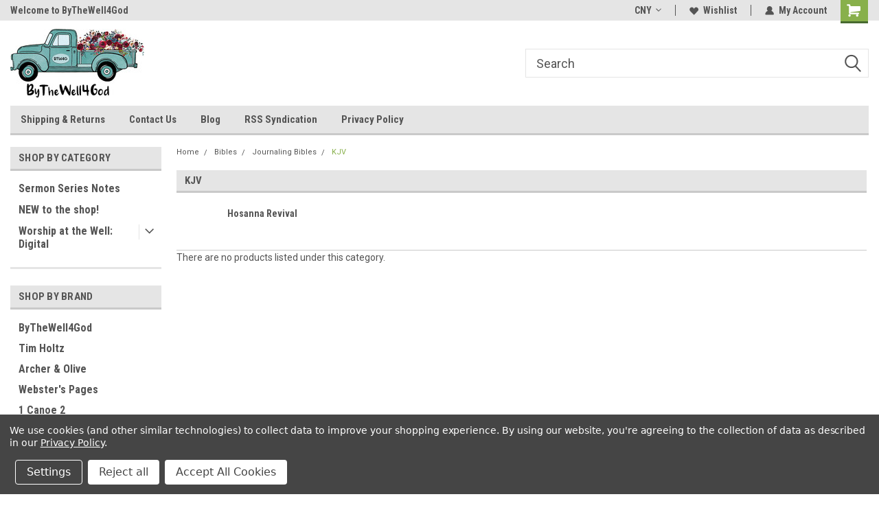

--- FILE ---
content_type: text/html; charset=UTF-8
request_url: https://www.bythewell4god.com/journaling-bibles/kjv/?setCurrencyId=14
body_size: 16838
content:

<!DOCTYPE html>
<html class="no-js" lang="en">
<head>
    <title>Bibles - Journaling Bibles - KJV - ByTheWell4God</title>
    <link rel="dns-prefetch preconnect" href="https://cdn11.bigcommerce.com/s-m1t7i65ru5" crossorigin><link rel="dns-prefetch preconnect" href="https://fonts.googleapis.com/" crossorigin><link rel="dns-prefetch preconnect" href="https://fonts.gstatic.com/" crossorigin>
    <meta name="keywords" content="Bibles, Bible Journaling, Creative Journaling, Bible Art, Bible Study, ByTheWell4God"><link rel='canonical' href='https://www.bythewell4god.com/journaling-bibles/kjv/' /><meta name='platform' content='bigcommerce.stencil' />
    
    
    <link href="https://cdn11.bigcommerce.com/s-m1t7i65ru5/product_images/favicon-32x32.png?t=1549929063" rel="shortcut icon">
    <meta name="viewport" content="width=device-width, initial-scale=1, maximum-scale=1">
    <script>
        // Change document class from no-js to js so we can detect this in css
        document.documentElement.className = document.documentElement.className.replace('no-js', 'js');
    </script>
    <script async src="https://cdn11.bigcommerce.com/s-m1t7i65ru5/stencil/191a2360-6fae-013d-cfb5-6e3ef077b7cf/e/72cccbf0-fefc-0136-539d-45f12fe8db79/dist/theme-bundle.head_async.js"></script>
    <link href="https://fonts.googleapis.com/css?family=Roboto+Condensed:400,700%7CRoboto:400,300&display=block" rel="stylesheet">
    <link data-stencil-stylesheet href="https://cdn11.bigcommerce.com/s-m1t7i65ru5/stencil/191a2360-6fae-013d-cfb5-6e3ef077b7cf/e/72cccbf0-fefc-0136-539d-45f12fe8db79/css/theme-f9bb5f20-ad7f-013e-57e1-529264e561d1.css" rel="stylesheet">
    <!-- Start Tracking Code for analytics_siteverification -->

<meta name="google-site-verification" content="5Zc4tKCd3ttW65KtB3AjMq5oLZkbM9AfhVCj48m9jrE" />

<!-- End Tracking Code for analytics_siteverification -->


<script type="text/javascript" src="https://checkout-sdk.bigcommerce.com/v1/loader.js" defer ></script>
<script>window.consentManagerStoreConfig = function () { return {"storeName":"ByTheWell4God","privacyPolicyUrl":"https:\/\/www.bythewell4god.com\/privacy-policy\/","writeKey":null,"improvedConsentManagerEnabled":true,"AlwaysIncludeScriptsWithConsentTag":true}; };</script>
<script type="text/javascript" src="https://cdn11.bigcommerce.com/shared/js/bodl-consent-32a446f5a681a22e8af09a4ab8f4e4b6deda6487.js" integrity="sha256-uitfaufFdsW9ELiQEkeOgsYedtr3BuhVvA4WaPhIZZY=" crossorigin="anonymous" defer></script>
<script type="text/javascript" src="https://cdn11.bigcommerce.com/shared/js/storefront/consent-manager-config-3013a89bb0485f417056882e3b5cf19e6588b7ba.js" defer></script>
<script type="text/javascript" src="https://cdn11.bigcommerce.com/shared/js/storefront/consent-manager-08633fe15aba542118c03f6d45457262fa9fac88.js" defer></script>
<script type="text/javascript">
var BCData = {};
</script>
<script src='https://exapp.flickrocket.com/bigcommerce/scripts/frBcAllPagesHeaderLive.js'  ></script><!-- Global site tag (gtag.js) - Google Ads: AW-947817633 -->
<script data-bc-cookie-consent="3" type="text/plain" async src="https://www.googletagmanager.com/gtag/js?id=AW-947817633"></script>
<script data-bc-cookie-consent="3" type="text/plain">
  window.dataLayer = window.dataLayer || [];
  function gtag(){dataLayer.push(arguments);}
  gtag('js', new Date());

  gtag('config', 'AW-947817633');
  gtag('set', 'developer_id.dMjk3Nj', true);
</script>
<!-- GA4 Code Start: View Product Content -->
<script data-bc-cookie-consent="3" type="text/plain">
</script>

<script nonce="">
(function () {
    var xmlHttp = new XMLHttpRequest();

    xmlHttp.open('POST', 'https://bes.gcp.data.bigcommerce.com/nobot');
    xmlHttp.setRequestHeader('Content-Type', 'application/json');
    xmlHttp.send('{"store_id":"1000358913","timezone_offset":"-5.0","timestamp":"2026-01-23T10:11:41.46963700Z","visit_id":"6466362e-f671-4a74-a514-fb2e2d9ff61f","channel_id":1}');
})();
</script>

    
    
    
    
    
    
    
    
</head>
    <body id="body" class="main     fourteen-forty  base-layout   header-in-container">

        <!-- snippet location header -->
        <svg data-src="https://cdn11.bigcommerce.com/s-m1t7i65ru5/stencil/191a2360-6fae-013d-cfb5-6e3ef077b7cf/e/72cccbf0-fefc-0136-539d-45f12fe8db79/img/icon-sprite.svg" class="icons-svg-sprite"></svg>


        
<div class="header-container header-mn ">
    
    <div class="mbl-head-stick">
        <div class="top-menu">
            <div class="content">
                <!-- NEW BUTTON TO TRIGGER MAIN NAV WHEN STICKY -->
                <!-- <div class="alt-toggle">
            <h2 class="container-header btn"><span class="down-arrrow burger-menu"><i class="burger open" aria-hidden="true"><svg><use xlink:href="#icon-Menu" /></svg></i><i class="menu close" aria-hidden="true"><svg><use xlink:href="#icon-close" /></svg></i></span></h2>
            <h2 class="container-header text"><span class="mega-shop-text"></span></h2>
          </div> -->
    
                <!-- OPTIONAL SHORT MESSAGE LINK -->
                <!-- <div class="left">
              <a class="optional-message-link" href="">Put an optional message here.</a>
            </div> -->
    
                <div class="left-top-banner">
                    <div class="bnr-slider" data-slick='{
    "arrows": false,
    "mobileFirst": true,
    "slidesToShow": 1,
    "slidesToScroll": 1,
    "dots": false,
    "autoplay": true,
    "autoplaySpeed": 3500
}'>
        <p class="banner-text">Welcome to ByTheWell4God</p>
        <p class="banner-text">Bible Art Journaling Supplies</p>
    <p class="banner-text">by-the-well@bythewell4god.com</p>
</div>                </div>
    
                <div class="right-top-banner full-rght ">
                    <div class="right account-links">
                        <ul class="right-main">
                            <div class="rhgt-top">
                                <div class="nav-br">
                                    <div class="currency-converter">
<li class="navUser-item currency-menu">
    <a class="navUser-action has-dropdown" title="Currency Selector" alt="Currency Selector" href="#" data-dropdown="currencySelection" aria-controls="currencySelection" aria-expanded="false">CNY <i class="icon currency" aria-hidden="true"><svg><use xlink:href="#icon-dropdown" /></svg></i></a>
    <ul class="dropdown-menu" id="currencySelection" data-dropdown-content aria-hidden="true" tabindex="-1">
        <li class="dropdown-menu-item">
            <a class="currency-name-switcher" href="https://www.bythewell4god.com/journaling-bibles/kjv/?setCurrencyId=1">
                <img src="https://cdn11.bigcommerce.com/s-m1t7i65ru5/lib/flags/us.gif" border="0" alt="" role="presentation" /> US Dollars
            </a>
        </li>
        <li class="dropdown-menu-item">
            <a class="currency-name-switcher" href="https://www.bythewell4god.com/journaling-bibles/kjv/?setCurrencyId=2">
                <img src="https://cdn11.bigcommerce.com/s-m1t7i65ru5/lib/flags/za.gif" border="0" alt="" role="presentation" /> South African Rand (ZAR)
            </a>
        </li>
        <li class="dropdown-menu-item">
            <a class="currency-name-switcher" href="https://www.bythewell4god.com/journaling-bibles/kjv/?setCurrencyId=3">
                <img src="https://cdn11.bigcommerce.com/s-m1t7i65ru5/lib/flags/ca.gif" border="0" alt="" role="presentation" /> Canadian Dollar (CAD)
            </a>
        </li>
        <li class="dropdown-menu-item">
            <a class="currency-name-switcher" href="https://www.bythewell4god.com/journaling-bibles/kjv/?setCurrencyId=4">
                <img src="https://cdn11.bigcommerce.com/s-m1t7i65ru5/lib/flags/regions/eu.gif" border="0" alt="" role="presentation" /> Euro (EUR)
            </a>
        </li>
        <li class="dropdown-menu-item">
            <a class="currency-name-switcher" href="https://www.bythewell4god.com/journaling-bibles/kjv/?setCurrencyId=5">
                <img src="https://cdn11.bigcommerce.com/s-m1t7i65ru5/lib/flags/au.gif" border="0" alt="" role="presentation" /> Australian Dollar (AUD)
            </a>
        </li>
        <li class="dropdown-menu-item">
            <a class="currency-name-switcher" href="https://www.bythewell4god.com/journaling-bibles/kjv/?setCurrencyId=6">
                <img src="https://cdn11.bigcommerce.com/s-m1t7i65ru5/lib/flags/nz.gif" border="0" alt="" role="presentation" /> New Zealand Dollar (NZD)
            </a>
        </li>
        <li class="dropdown-menu-item">
            <a class="currency-name-switcher" href="https://www.bythewell4god.com/journaling-bibles/kjv/?setCurrencyId=7">
                <img src="https://cdn11.bigcommerce.com/s-m1t7i65ru5/lib/flags/sg.gif" border="0" alt="" role="presentation" /> Singapore Dollar (SGD)
            </a>
        </li>
        <li class="dropdown-menu-item">
            <a class="currency-name-switcher" href="https://www.bythewell4god.com/journaling-bibles/kjv/?setCurrencyId=8">
                <img src="https://cdn11.bigcommerce.com/s-m1t7i65ru5/lib/flags/jp.gif" border="0" alt="" role="presentation" /> Japanese Yen (JPY)
            </a>
        </li>
        <li class="dropdown-menu-item">
            <a class="currency-name-switcher" href="https://www.bythewell4god.com/journaling-bibles/kjv/?setCurrencyId=9">
                <img src="https://cdn11.bigcommerce.com/s-m1t7i65ru5/lib/flags/dk.gif" border="0" alt="" role="presentation" /> Danish Krone (DKK)
            </a>
        </li>
        <li class="dropdown-menu-item">
            <a class="currency-name-switcher" href="https://www.bythewell4god.com/journaling-bibles/kjv/?setCurrencyId=10">
                <img src="https://cdn11.bigcommerce.com/s-m1t7i65ru5/lib/flags/no.gif" border="0" alt="" role="presentation" /> Norwegian Krone (NOK)
            </a>
        </li>
        <li class="dropdown-menu-item">
            <a class="currency-name-switcher" href="https://www.bythewell4god.com/journaling-bibles/kjv/?setCurrencyId=11">
                <img src="https://cdn11.bigcommerce.com/s-m1t7i65ru5/lib/flags/mx.gif" border="0" alt="" role="presentation" /> Mexican Peso (MX)
            </a>
        </li>
        <li class="dropdown-menu-item">
            <a class="currency-name-switcher" href="https://www.bythewell4god.com/journaling-bibles/kjv/?setCurrencyId=12">
                <img src="https://cdn11.bigcommerce.com/s-m1t7i65ru5/lib/flags/se.gif" border="0" alt="" role="presentation" /> Swedish Krona (SEK)
            </a>
        </li>
        <li class="dropdown-menu-item">
            <a class="currency-name-switcher" href="https://www.bythewell4god.com/journaling-bibles/kjv/?setCurrencyId=13">
                <img src="https://cdn11.bigcommerce.com/s-m1t7i65ru5/lib/flags/pl.gif" border="0" alt="" role="presentation" /> Polish Zloty (PLN)
            </a>
        </li>
        <li class="dropdown-menu-item">
            <a class="currency-name-switcher" href="https://www.bythewell4god.com/journaling-bibles/kjv/?setCurrencyId=14">
                <strong><img src="https://cdn11.bigcommerce.com/s-m1t7i65ru5/lib/flags/cn.gif" border="0" alt="" role="presentation" /> Chinese Yuan (CNY)</strong>
            </a>
        </li>
        <li class="dropdown-menu-item">
            <a class="currency-name-switcher" href="https://www.bythewell4god.com/journaling-bibles/kjv/?setCurrencyId=15">
                <img src="https://cdn11.bigcommerce.com/s-m1t7i65ru5/lib/flags/in.gif" border="0" alt="" role="presentation" /> Indian Rupee (INR)
            </a>
        </li>
        <li class="dropdown-menu-item">
            <a class="currency-name-switcher" href="https://www.bythewell4god.com/journaling-bibles/kjv/?setCurrencyId=16">
                <img src="https://cdn11.bigcommerce.com/s-m1t7i65ru5/lib/flags/my.gif" border="0" alt="" role="presentation" /> Malaysian Ringgit (MYR)
            </a>
        </li>
        <li class="dropdown-menu-item">
            <a class="currency-name-switcher" href="https://www.bythewell4god.com/journaling-bibles/kjv/?setCurrencyId=17">
                <img src="https://cdn11.bigcommerce.com/s-m1t7i65ru5/lib/flags/hk.gif" border="0" alt="" role="presentation" /> Hong Kong Dollar (HK)
            </a>
        </li>
        <li class="dropdown-menu-item">
            <a class="currency-name-switcher" href="https://www.bythewell4god.com/journaling-bibles/kjv/?setCurrencyId=18">
                <img src="https://cdn11.bigcommerce.com/s-m1t7i65ru5/lib/flags/il.gif" border="0" alt="" role="presentation" /> Israeli New Sheqel (ILS)
            </a>
        </li>
        <li class="dropdown-menu-item">
            <a class="currency-name-switcher" href="https://www.bythewell4god.com/journaling-bibles/kjv/?setCurrencyId=19">
                <img src="https://cdn11.bigcommerce.com/s-m1t7i65ru5/lib/flags/kr.gif" border="0" alt="" role="presentation" /> South Korean Won (KRW)
            </a>
        </li>
        <li class="dropdown-menu-item">
            <a class="currency-name-switcher" href="https://www.bythewell4god.com/journaling-bibles/kjv/?setCurrencyId=20">
                <img src="https://cdn11.bigcommerce.com/s-m1t7i65ru5/lib/flags/ch.gif" border="0" alt="" role="presentation" /> Swiss Franc (CHF)
            </a>
        </li>
        <li class="dropdown-menu-item">
            <a class="currency-name-switcher" href="https://www.bythewell4god.com/journaling-bibles/kjv/?setCurrencyId=21">
                <img src="https://cdn11.bigcommerce.com/s-m1t7i65ru5/lib/flags/id.gif" border="0" alt="" role="presentation" /> Indonesian Rupiah (IDR)
            </a>
        </li>
        <li class="dropdown-menu-item">
            <a class="currency-name-switcher" href="https://www.bythewell4god.com/journaling-bibles/kjv/?setCurrencyId=22">
                <img src="https://cdn11.bigcommerce.com/s-m1t7i65ru5/lib/flags/cl.gif" border="0" alt="" role="presentation" /> Chilean Peso (CLP)
            </a>
        </li>
        <li class="dropdown-menu-item">
            <a class="currency-name-switcher" href="https://www.bythewell4god.com/journaling-bibles/kjv/?setCurrencyId=23">
                <img src="https://cdn11.bigcommerce.com/s-m1t7i65ru5/lib/flags/gb.gif" border="0" alt="" role="presentation" /> British Pound (GBP)
            </a>
        </li>
        <li class="dropdown-menu-item">
            <a class="currency-name-switcher" href="https://www.bythewell4god.com/journaling-bibles/kjv/?setCurrencyId=24">
                <img src="https://cdn11.bigcommerce.com/s-m1t7i65ru5/lib/flags/br.gif" border="0" alt="" role="presentation" /> Brazilian Real (BRL)
            </a>
        </li>
        <li class="dropdown-menu-item">
            <a class="currency-name-switcher" href="https://www.bythewell4god.com/journaling-bibles/kjv/?setCurrencyId=25">
                <img src="https://cdn11.bigcommerce.com/s-m1t7i65ru5/lib/flags/is.gif" border="0" alt="" role="presentation" /> Icelandic Króna (ISK)
            </a>
        </li>
    </ul>
</li>
</div>

                                 </div>
  
                                <li class="navUser-item wsh-link nav-br">
                                    <a class="navUser-action" href="/wishlist.php">
                                        <svg version="1.1" xmlns="http://www.w3.org/2000/svg" width="32" height="32" viewBox="0 0 32 32">
                                            <path
                                                d="M0.6 13.9c0.4 1.4 1 2.6 2.1 3.6l13.5 14 13.5-14c1-1 1.7-2.2 2.1-3.6s0.4-2.7 0-4.1c-0.4-1.3-1-2.5-2.1-3.5-1-1-2.2-1.7-3.5-2.1s-2.7-0.4-4.1 0c-1.4 0.4-2.6 1-3.5 2.1l-2.3 2.8-2.3-2.8c-1-1-2.2-1.7-3.5-2.1s-2.7-0.4-4.1 0c-1.4 0.4-2.6 1-3.6 2.1-1 1-1.7 2.2-2.1 3.5s-0.4 2.7 0 4.1z"
                                            ></path>
                                        </svg>
                                        Wishlist
                                    </a>
                                </li>
                                 
                                <li class="navUser-item navUser-item--account nav-br">
                                    <a class="navUser-action anct-link">
                                        <svg version="1.1" xmlns="http://www.w3.org/2000/svg" width="32" height="32" viewBox="0 0 32 32">
                                            <path
                                                d="M31.8 27.3c-1.2-5.2-4.7-9-9.5-10.8 2.5-2 4-5.2 3.4-8.7-0.6-4-4-7.3-8.2-7.8-5.7-0.6-10.6 3.8-10.6 9.3s1.4 5.5 3.5 7.2c-4.7 1.7-8.3 5.6-9.5 10.8-0.4 1.9 1.1 3.7 3.1 3.7h24.6c2 0 3.5-1.8 3.1-3.7z"
                                            ></path>
                                        </svg>
                                        <span class="anct-title">My Account</span>
                                    </a>
                                    <ul class="acnt-popup">
                                        <li>
                                            <a class="navUser-action login" href="/login.php">Login</a>
                                        </li>
                                        <li>
                                            <a class="navUser-action create" href="/login.php?action=create_account">Sign Up</a>
                                        </li>
                                    </ul>
                                </li>
                                <li class="navUser-item navUser-item--cart ">
                                    <a class="navUser-action" data-cart-preview data-dropdown="cart-preview-dropdown" data-options="align:right" href="/cart.php">
                                        <span class="navUser-item-cartLabel">
                                            <i class="cart-icon" aria-hidden="true">
                                                <svg version="1.1" xmlns="http://www.w3.org/2000/svg" width="32" height="32" viewBox="0 0 32 32">
                                                    <path
                                                        d="M29.9 6.2h-21.3v-1.6c0-1.4-1.2-2.6-2.6-2.6h-4.2c-0.9 0-1.6 0.7-1.6 1.7s0.7 1.7 1.7 1.7h3.4v17.1c0 1.4 1.2 2.6 2.6 2.6h19.3c0.9 0 1.7-0.7 1.7-1.7s-0.7-1.7-1.7-1.7h-18.6v-1.2l21.5-2.8c1.1-0.2 1.9-1.1 2-2.2v-7.1c0-1.2-1-2.1-2.1-2.1zM6.5 25.3c-1.6 0-2.8 1.3-2.8 2.8s1.3 2.8 2.8 2.8 2.8-1.3 2.8-2.8-1.3-2.8-2.8-2.8zM24.4 25.3c-1.6 0-2.8 1.3-2.8 2.8s1.3 2.8 2.8 2.8 2.8-1.3 2.8-2.8-1.3-2.8-2.8-2.8z"
                                                    ></path>
                                                </svg>
                                            </i>
                                        </span>
                                        <span class="countPill cart-quantity">0</span>
                                    </a>
    
                                    <div class="dropdown-menu" id="cart-preview-dropdown" data-dropdown-content aria-hidden="true"></div>
                                </li>
                            </div>
                        </ul>
                    </div>
                </div>
                <div class="clear"></div>
            </div>
        </div>
    
        <div class="header-container mbl-main full-width  full-width in-container">
            <div class="header-padding">
                <div class="header-padding">
                    <header class="header" role="banner">
                        <a href="#" class="mobileMenu-toggle" data-mobile-menu-toggle="menu">
                            <span class="mobileMenu-toggleIcon">Toggle menu</span>
                        </a>
    
                        <div class="header-logo header-logo--left">
                            <a href="https://www.bythewell4god.com/">
            <div class="header-logo-image-container">
                <img class="header-logo-image" src="https://cdn11.bigcommerce.com/s-m1t7i65ru5/images/stencil/250x100/logo-truck3_1608232599__58404.original.jpg" alt="ByTheWell4God" title="ByTheWell4God">
            </div>
</a>
                        </div>
                         
                         <span id="menu" class="is-srOnly mbl-tgl" style="display: none !important;"></span>
                        <div class="mbl-srch-icon">
                            <svg class="search-icon"><use xlink:href="#icon-search"></use></svg>
                        </div>
                        <div class="navPages-container dsk-search-bar mbl-srchbar inside-header left-logo search-container not-sticky" data-menu>
                            <nav class="navPages">
                                <span class="srch-close">
                                    <svg version="1.1" xmlns="http://www.w3.org/2000/svg" width="32" height="32" viewBox="0 0 32 32">
                                        <path d="M0 2.6l13.4 13.4-13.4 13.3 2.6 2.6 13.4-13.4 13.4 13.4 2.6-2.6-13.4-13.4 13.4-13.4-2.6-2.5-13.4 13.4-13.3-13.4-2.7 2.6z"></path>
                                    </svg>
                                </span>
                                <div class="navPages-quickSearch right searchbar">
                                    <div class="container">
    <!-- snippet location forms_search -->
    <form class="form" action="/search.php">
        <fieldset class="form-fieldset">
            <div class="form-field">
                <label class="u-hiddenVisually" for="search_query">Search</label>
                <input class="form-input" data-search-quick name="search_query" id="search_query" data-error-message="Search field cannot be empty." placeholder="Search" autocomplete="off">
                <div class="search-icon"><svg class="header-icon search-icon" title="submit" alt="submit"><use xlink:href="#icon-search"></use></svg></div>
                <input class="button button--primary form-prefixPostfix-button--postfix" type="submit" value="">
            </div>
        </fieldset>
        <div class="clear"></div>
    </form>
    <div id="search-action-buttons" class="search-buttons-container">
      <div class="align-right">
      <!-- <a href="#" class="reset quicksearch" aria-label="reset search" role="button" style="inline-block;">
        <span class="reset" aria-hidden="true">Reset Search</span>
      </a> -->
      <a href="#" class="modal-close custom-quick-search" aria-label="Close" role="button" style="inline-block;">
        <span aria-hidden="true">&#215;</span>
      </a>
      <div class="clear"></div>
      </div>
      <div class="clear"></div>
    </div>
      <section id="quickSearch" class="quickSearchResults" data-bind="html: results">
      </section>
      <div class="clear"></div>
</div>
                                </div>
                            </nav>
                        </div>
                        <div class="navPages-container mbl-search-bar mbl-srchbar inside-header left-logo search-container not-sticky" data-menu>
                            <nav class="navPages">
                                <span class="srch-close">
                                    <svg version="1.1" xmlns="http://www.w3.org/2000/svg" width="32" height="32" viewBox="0 0 32 32">
                                        <path d="M0 2.6l13.4 13.4-13.4 13.3 2.6 2.6 13.4-13.4 13.4 13.4 2.6-2.6-13.4-13.4 13.4-13.4-2.6-2.5-13.4 13.4-13.3-13.4-2.7 2.6z"></path>
                                    </svg>
                                </span>
                                <div class="navPages-quickSearch right searchbar">
                                    <div class="container">
    <!-- snippet location forms_search -->
    <form class="form" action="/search.php">
        <fieldset class="form-fieldset">
            <div class="form-field">
                <label class="u-hiddenVisually" for="search_query">Search</label>
                <input class="form-input" data-search-quick name="search_query" id="search_query" data-error-message="Search field cannot be empty." placeholder="Search" autocomplete="off">
                <div class="search-icon"><svg class="header-icon search-icon" title="submit" alt="submit"><use xlink:href="#icon-search"></use></svg></div>
                <input class="button button--primary form-prefixPostfix-button--postfix" type="submit" value="">
            </div>
        </fieldset>
        <div class="clear"></div>
    </form>
    <div id="search-action-buttons" class="search-buttons-container">
      <div class="align-right">
      <!-- <a href="#" class="reset quicksearch" aria-label="reset search" role="button" style="inline-block;">
        <span class="reset" aria-hidden="true">Reset Search</span>
      </a> -->
      <a href="#" class="modal-close custom-quick-search" aria-label="Close" role="button" style="inline-block;">
        <span aria-hidden="true">&#215;</span>
      </a>
      <div class="clear"></div>
      </div>
      <div class="clear"></div>
    </div>
      <section id="quickSearch" class="quickSearchResults" data-bind="html: results">
      </section>
      <div class="clear"></div>
</div>
                                </div>
                            </nav>
                        </div>
                                                 <div class="clear"></div>
                        <div class="mobile-menu navPages-container" id="menu" data-menu>
                            <nav class="navPages">
    <ul class="navPages-list">
        <div class="nav-align">
        <div class="custom-pages-nav">
            <div id="mobile-menu">
              <div class="category-menu mbl-cat">
                <h2 class="container-header mobile">Shop By Category</h2>
                    <li class="navPages-item mobile">
                        <a class="navPages-action" href="https://www.bythewell4god.com/sermon-series-notes/">Sermon Series Notes</a>
                    </li>
                    <li class="navPages-item mobile">
                        <a class="navPages-action" href="https://www.bythewell4god.com/new-to-the-shop/">NEW to the shop!</a>
                    </li>
                    <li class="navPages-item mobile">
                        <a class="navPages-action has-subMenu" href="https://www.bythewell4god.com/digital-downloads/">
    Worship at the Well: Digital <i class="fa fa-chevron-down main-nav" aria-hidden="true"><svg><use xlink:href="#icon-dropdown" /></svg></i>
</a>
<div class="navPage-subMenu" id="navPages-63" aria-hidden="true" tabindex="-1">
    <ul class="navPage-subMenu-list">
            <li class="navPage-subMenu-item">
                    <a class="navPage-subMenu-action navPages-action" href="https://www.bythewell4god.com/worship-at-the-well-digital/free-digital-download/">Free Digital Download</a>
            </li>
            <li class="navPage-subMenu-item">
                    <a class="navPage-subMenu-action navPages-action" href="https://www.bythewell4god.com/worship-at-the-well-digital/bible-tabs/">Bible Tabs</a>
            </li>
            <li class="navPage-subMenu-item">
                    <a class="navPage-subMenu-action navPages-action" href="https://www.bythewell4god.com/worship-at-the-well-digital/coordinating-papers/">Coordinating Papers</a>
            </li>
            <li class="navPage-subMenu-item">
                    <a class="navPage-subMenu-action navPages-action" href="https://www.bythewell4god.com/worship-at-the-well-digital/digital-devotionals/">Digital Devotionals</a>
            </li>
            <li class="navPage-subMenu-item">
                    <a class="navPage-subMenu-action navPages-action" href="https://www.bythewell4god.com/worship-at-the-well-digital/digital-ephemera/">Digital Ephemera</a>
            </li>
    </ul>
</div>
                    </li>
              </div>

            <div class="brand-menu mbl-cat">
              <h2 class="container-header mobile">Shop By Brand</h2>
                <li class="navPages-item mobile">
                  <a class="navPages-action" href="https://www.bythewell4god.com/www.ByTheWell4God.com">ByTheWell4God</a>
                </li>
                <li class="navPages-item mobile">
                  <a class="navPages-action" href="https://www.bythewell4god.com/tim-holtz/">Tim Holtz</a>
                </li>
                <li class="navPages-item mobile">
                  <a class="navPages-action" href="https://www.bythewell4god.com/archer-olive/">Archer &amp; Olive</a>
                </li>
                <li class="navPages-item mobile">
                  <a class="navPages-action" href="https://www.bythewell4god.com/websters-pages/">Webster&#x27;s Pages</a>
                </li>
                <li class="navPages-item mobile">
                  <a class="navPages-action" href="https://www.bythewell4god.com/1-canoe-2/">1 Canoe 2</a>
                </li>
                <li class="navPages-item mobile">
                  <a class="navPages-action" href="https://www.bythewell4god.com/chic-sparrow/">Chic Sparrow</a>
                </li>
                <li class="navPages-item mobile">
                  <a class="navPages-action" href="https://www.bythewell4god.com/we-r-memory-keepers/">We R Memory Keepers</a>
                </li>
                <li class="navPages-item mobile">
                  <a class="navPages-action" href="https://www.bythewell4god.com/carpe-diem/">Carpe Diem</a>
                </li>
                <li class="navPages-item mobile">
                  <a class="navPages-action" href="https://www.bythewell4god.com/felicity-jane/">Felicity Jane</a>
                </li>
                <li class="navPages-item mobile">
                  <a class="navPages-action" href="https://www.bythewell4god.com/lawn-fawn/">Lawn Fawn</a>
                </li>
                <li class="navPages-item mobile">
                  <a class="navPages-action" href="https://www.bythewell4god.com/studio-calico/">Studio Calico</a>
                </li>
                <li class="navPages-item mobile">
                  <a class="navPages-action" href="https://www.bythewell4god.com/dina-wakley-media/">Dina Wakley Media</a>
                </li>
                <li class="navPages-item mobile">
                  <a class="navPages-action" href="https://www.bythewell4god.com/ek-tools/">EK Tools</a>
                </li>
                <li class="navPages-item mobile">
                  <a class="navPages-action" href="https://www.bythewell4god.com/matthew-west/">Matthew West</a>
                </li>
                <li class="navPages-item mobile">
                  <a class="navPages-action" href="https://www.bythewell4god.com/sookwang/">Sookwang</a>
                </li>
                <li class="navPages-item mobile">
                  <a class="navPages-action" href="https://www.bythewell4god.com/various-artists/">Various Artists</a>
                </li>
                <li class="navPages-item mobile">
                  <a class="navPages-action" href="https://www.bythewell4god.com/american-crafts/">American Crafts</a>
                </li>
                <li class="navPages-item mobile">
                  <a class="navPages-action" href="https://www.bythewell4god.com/apple-pie-memories/">Apple Pie Memories</a>
                </li>
                <li class="navPages-item mobile">
                  <a class="navPages-action" href="https://www.bythewell4god.com/art-alternatives/">Art Alternatives</a>
                </li>
                <li class="navPages-item mobile">
                  <a class="navPages-action" href="https://www.bythewell4god.com/avery-elle/">Avery Elle</a>
                </li>
                <li class="navPages-item mobile">
                  <a class="navPages-action" href="https://www.bythewell4god.com/brianna-showalter/">Brianna Showalter</a>
                </li>
                <li class="navPages-item mobile">
                  <a class="navPages-action" href="https://www.bythewell4god.com/cosmic-shimmer/">Cosmic Shimmer</a>
                </li>
                <li class="navPages-item mobile">
                  <a class="navPages-action" href="https://www.bythewell4god.com/daniel-smith/">Daniel Smith</a>
                </li>
                <li class="navPages-item mobile">
                  <a class="navPages-action" href="https://www.bythewell4god.com/danny-gokey/">Danny Gokey</a>
                </li>
                <li class="navPages-item mobile">
                  <a class="navPages-action" href="https://www.bythewell4god.com/david-phelps/">David Phelps</a>
                </li>
                <li class="navPages-item mobile">
                  <a class="navPages-action" href="https://www.bythewell4god.com/dritz/">Dritz</a>
                </li>
                <li class="navPages-item mobile">
                  <a class="navPages-action" href="https://www.bythewell4god.com/gel-press/">Gel Press</a>
                </li>
                <li class="navPages-item mobile">
                  <a class="navPages-action" href="https://www.bythewell4god.com/hero-arts/">Hero Arts</a>
                </li>
                <li class="navPages-item mobile">
                  <a class="navPages-action" href="https://www.bythewell4god.com/imagine-crafts/">Imagine Crafts</a>
                </li>
                <li class="navPages-item mobile">
                  <a class="navPages-action" href="https://www.bythewell4god.com/jim-brickman/">Jim Brickman</a>
                </li>
                <li class="navPages-item mobile">
                  <a class="navPages-action" href="https://www.bythewell4god.com/rend-collective/">Rend Collective</a>
                </li>
                <li class="navPages-item mobile">
                  <a class="navPages-action" href="https://www.bythewell4god.com/royal-langnickel/">Royal &amp; Langnickel</a>
                </li>
                <li class="navPages-item mobile">
                  <a class="navPages-action" href="https://www.bythewell4god.com/sakura/">Sakura</a>
                </li>
                <li class="navPages-item mobile">
                  <a class="navPages-action" href="https://www.bythewell4god.com/scott-miller-jim-wood/">Scott Miller &amp; Jim Wood</a>
                </li>
                <li class="navPages-item mobile">
                  <a class="navPages-action" href="https://www.bythewell4god.com/simple-stories/">Simple Stories</a>
                </li>
                <li class="navPages-item mobile">
                  <a class="navPages-action" href="https://www.bythewell4god.com/spellbinders/">Spellbinders</a>
                </li>
                <li class="navPages-item mobile">
                  <a class="navPages-action" href="https://www.bythewell4god.com/switch/">Switch</a>
                </li>
                <li class="navPages-item mobile">
                  <a class="navPages-action" href="https://www.bythewell4god.com/tobymac/">tobyMac</a>
                </li>
                <li class="navPages-item mobile">
                  <a class="navPages-action" href="https://www.bythewell4god.com/tombow/">Tombow</a>
                </li>
                <li class="navPages-item mobile">
                  <a class="navPages-action" href="https://www.bythewell4god.com/tonic-studios/">Tonic Studios</a>
                </li>
                <li class="navPages-item mobile">
                  <a class="navPages-action" href="https://www.bythewell4god.com/tsukineko/">Tsukineko</a>
                </li>
                  <li class="navPages-item mobile">
                    <a class="navPages-action" href="/brands/">View all Brands</a>
                  </li>
            <div class="clear"></div>
          </div>

          </div>
          <div id="desktop-menu" class="mbl-cat mega-menu">
            <h2 class="container-header mobile">Main Menu</h2>
                <li class="navPages-item">
                    <a class="navPages-action" href="https://www.bythewell4god.com/shipping-returns/">Shipping &amp; Returns</a>
                </li>
                <li class="navPages-item">
                    <a class="navPages-action" href="https://www.bythewell4god.com/contact-us/">Contact Us</a>
                </li>
                <li class="navPages-item">
                    <a class="navPages-action" href="https://www.bythewell4god.com/blog/">Blog</a>
                </li>
                <li class="navPages-item">
                    <a class="navPages-action" href="https://www.bythewell4god.com/rss-syndication/">RSS Syndication</a>
                </li>
                <li class="navPages-item">
                    <a class="navPages-action" href="https://www.bythewell4god.com/privacy-policy/">Privacy Policy</a>
                </li>
          </div>
        </div>
        <div class="currency-converter">
                <li class="navPages-item">
                    <a class="navPages-action has-subMenu" href="#" data-collapsible="navPages-currency" aria-controls="navPages-currency" aria-expanded="false">
                        CNY <i class="icon navPages-action-moreIcon" aria-hidden="true"><svg><use xmlns:xlink="http://www.w3.org/1999/xlink" xlink:href="#icon-dropdown"></use></svg></i>
                    </a>
                    <div class="navPage-subMenu" id="navPages-currency" aria-hidden="true" tabindex="-1">
                        <ul class="navPnavPagesage-subMenu-list">
                        <li class="dropdown-menu-item">
                            <a class="currency-name-switcher" href="https://www.bythewell4god.com/journaling-bibles/kjv/?setCurrencyId=1">
                                <img src="https://cdn11.bigcommerce.com/s-m1t7i65ru5/lib/flags/us.gif" border="0" alt="" role="presentation" /> US Dollars
                            </a>
                        </li>
                        <li class="dropdown-menu-item">
                            <a class="currency-name-switcher" href="https://www.bythewell4god.com/journaling-bibles/kjv/?setCurrencyId=2">
                                <img src="https://cdn11.bigcommerce.com/s-m1t7i65ru5/lib/flags/za.gif" border="0" alt="" role="presentation" /> South African Rand (ZAR)
                            </a>
                        </li>
                        <li class="dropdown-menu-item">
                            <a class="currency-name-switcher" href="https://www.bythewell4god.com/journaling-bibles/kjv/?setCurrencyId=3">
                                <img src="https://cdn11.bigcommerce.com/s-m1t7i65ru5/lib/flags/ca.gif" border="0" alt="" role="presentation" /> Canadian Dollar (CAD)
                            </a>
                        </li>
                        <li class="dropdown-menu-item">
                            <a class="currency-name-switcher" href="https://www.bythewell4god.com/journaling-bibles/kjv/?setCurrencyId=4">
                                <img src="https://cdn11.bigcommerce.com/s-m1t7i65ru5/lib/flags/regions/eu.gif" border="0" alt="" role="presentation" /> Euro (EUR)
                            </a>
                        </li>
                        <li class="dropdown-menu-item">
                            <a class="currency-name-switcher" href="https://www.bythewell4god.com/journaling-bibles/kjv/?setCurrencyId=5">
                                <img src="https://cdn11.bigcommerce.com/s-m1t7i65ru5/lib/flags/au.gif" border="0" alt="" role="presentation" /> Australian Dollar (AUD)
                            </a>
                        </li>
                        <li class="dropdown-menu-item">
                            <a class="currency-name-switcher" href="https://www.bythewell4god.com/journaling-bibles/kjv/?setCurrencyId=6">
                                <img src="https://cdn11.bigcommerce.com/s-m1t7i65ru5/lib/flags/nz.gif" border="0" alt="" role="presentation" /> New Zealand Dollar (NZD)
                            </a>
                        </li>
                        <li class="dropdown-menu-item">
                            <a class="currency-name-switcher" href="https://www.bythewell4god.com/journaling-bibles/kjv/?setCurrencyId=7">
                                <img src="https://cdn11.bigcommerce.com/s-m1t7i65ru5/lib/flags/sg.gif" border="0" alt="" role="presentation" /> Singapore Dollar (SGD)
                            </a>
                        </li>
                        <li class="dropdown-menu-item">
                            <a class="currency-name-switcher" href="https://www.bythewell4god.com/journaling-bibles/kjv/?setCurrencyId=8">
                                <img src="https://cdn11.bigcommerce.com/s-m1t7i65ru5/lib/flags/jp.gif" border="0" alt="" role="presentation" /> Japanese Yen (JPY)
                            </a>
                        </li>
                        <li class="dropdown-menu-item">
                            <a class="currency-name-switcher" href="https://www.bythewell4god.com/journaling-bibles/kjv/?setCurrencyId=9">
                                <img src="https://cdn11.bigcommerce.com/s-m1t7i65ru5/lib/flags/dk.gif" border="0" alt="" role="presentation" /> Danish Krone (DKK)
                            </a>
                        </li>
                        <li class="dropdown-menu-item">
                            <a class="currency-name-switcher" href="https://www.bythewell4god.com/journaling-bibles/kjv/?setCurrencyId=10">
                                <img src="https://cdn11.bigcommerce.com/s-m1t7i65ru5/lib/flags/no.gif" border="0" alt="" role="presentation" /> Norwegian Krone (NOK)
                            </a>
                        </li>
                        <li class="dropdown-menu-item">
                            <a class="currency-name-switcher" href="https://www.bythewell4god.com/journaling-bibles/kjv/?setCurrencyId=11">
                                <img src="https://cdn11.bigcommerce.com/s-m1t7i65ru5/lib/flags/mx.gif" border="0" alt="" role="presentation" /> Mexican Peso (MX)
                            </a>
                        </li>
                        <li class="dropdown-menu-item">
                            <a class="currency-name-switcher" href="https://www.bythewell4god.com/journaling-bibles/kjv/?setCurrencyId=12">
                                <img src="https://cdn11.bigcommerce.com/s-m1t7i65ru5/lib/flags/se.gif" border="0" alt="" role="presentation" /> Swedish Krona (SEK)
                            </a>
                        </li>
                        <li class="dropdown-menu-item">
                            <a class="currency-name-switcher" href="https://www.bythewell4god.com/journaling-bibles/kjv/?setCurrencyId=13">
                                <img src="https://cdn11.bigcommerce.com/s-m1t7i65ru5/lib/flags/pl.gif" border="0" alt="" role="presentation" /> Polish Zloty (PLN)
                            </a>
                        </li>
                        <li class="dropdown-menu-item">
                            <a class="currency-name-switcher" href="https://www.bythewell4god.com/journaling-bibles/kjv/?setCurrencyId=14">
                                <strong><img src="https://cdn11.bigcommerce.com/s-m1t7i65ru5/lib/flags/cn.gif" border="0" alt="" role="presentation" /> Chinese Yuan (CNY)</strong>
                            </a>
                        </li>
                        <li class="dropdown-menu-item">
                            <a class="currency-name-switcher" href="https://www.bythewell4god.com/journaling-bibles/kjv/?setCurrencyId=15">
                                <img src="https://cdn11.bigcommerce.com/s-m1t7i65ru5/lib/flags/in.gif" border="0" alt="" role="presentation" /> Indian Rupee (INR)
                            </a>
                        </li>
                        <li class="dropdown-menu-item">
                            <a class="currency-name-switcher" href="https://www.bythewell4god.com/journaling-bibles/kjv/?setCurrencyId=16">
                                <img src="https://cdn11.bigcommerce.com/s-m1t7i65ru5/lib/flags/my.gif" border="0" alt="" role="presentation" /> Malaysian Ringgit (MYR)
                            </a>
                        </li>
                        <li class="dropdown-menu-item">
                            <a class="currency-name-switcher" href="https://www.bythewell4god.com/journaling-bibles/kjv/?setCurrencyId=17">
                                <img src="https://cdn11.bigcommerce.com/s-m1t7i65ru5/lib/flags/hk.gif" border="0" alt="" role="presentation" /> Hong Kong Dollar (HK)
                            </a>
                        </li>
                        <li class="dropdown-menu-item">
                            <a class="currency-name-switcher" href="https://www.bythewell4god.com/journaling-bibles/kjv/?setCurrencyId=18">
                                <img src="https://cdn11.bigcommerce.com/s-m1t7i65ru5/lib/flags/il.gif" border="0" alt="" role="presentation" /> Israeli New Sheqel (ILS)
                            </a>
                        </li>
                        <li class="dropdown-menu-item">
                            <a class="currency-name-switcher" href="https://www.bythewell4god.com/journaling-bibles/kjv/?setCurrencyId=19">
                                <img src="https://cdn11.bigcommerce.com/s-m1t7i65ru5/lib/flags/kr.gif" border="0" alt="" role="presentation" /> South Korean Won (KRW)
                            </a>
                        </li>
                        <li class="dropdown-menu-item">
                            <a class="currency-name-switcher" href="https://www.bythewell4god.com/journaling-bibles/kjv/?setCurrencyId=20">
                                <img src="https://cdn11.bigcommerce.com/s-m1t7i65ru5/lib/flags/ch.gif" border="0" alt="" role="presentation" /> Swiss Franc (CHF)
                            </a>
                        </li>
                        <li class="dropdown-menu-item">
                            <a class="currency-name-switcher" href="https://www.bythewell4god.com/journaling-bibles/kjv/?setCurrencyId=21">
                                <img src="https://cdn11.bigcommerce.com/s-m1t7i65ru5/lib/flags/id.gif" border="0" alt="" role="presentation" /> Indonesian Rupiah (IDR)
                            </a>
                        </li>
                        <li class="dropdown-menu-item">
                            <a class="currency-name-switcher" href="https://www.bythewell4god.com/journaling-bibles/kjv/?setCurrencyId=22">
                                <img src="https://cdn11.bigcommerce.com/s-m1t7i65ru5/lib/flags/cl.gif" border="0" alt="" role="presentation" /> Chilean Peso (CLP)
                            </a>
                        </li>
                        <li class="dropdown-menu-item">
                            <a class="currency-name-switcher" href="https://www.bythewell4god.com/journaling-bibles/kjv/?setCurrencyId=23">
                                <img src="https://cdn11.bigcommerce.com/s-m1t7i65ru5/lib/flags/gb.gif" border="0" alt="" role="presentation" /> British Pound (GBP)
                            </a>
                        </li>
                        <li class="dropdown-menu-item">
                            <a class="currency-name-switcher" href="https://www.bythewell4god.com/journaling-bibles/kjv/?setCurrencyId=24">
                                <img src="https://cdn11.bigcommerce.com/s-m1t7i65ru5/lib/flags/br.gif" border="0" alt="" role="presentation" /> Brazilian Real (BRL)
                            </a>
                        </li>
                        <li class="dropdown-menu-item">
                            <a class="currency-name-switcher" href="https://www.bythewell4god.com/journaling-bibles/kjv/?setCurrencyId=25">
                                <img src="https://cdn11.bigcommerce.com/s-m1t7i65ru5/lib/flags/is.gif" border="0" alt="" role="presentation" /> Icelandic Króna (ISK)
                            </a>
                        </li>
                        </ul>
                    </div>
                </li>
        </div>
        <div class="mbl-social">
                <h5 class="footer-info-heading">Connect with Us:</h5>
    <ul class="socialLinks socialLinks--alt">
            <li class="socialLinks-item">
                    <a class="icon icon--instagram" href="https://www.instagram.com/bythewell4god/" target="_blank">
                        <svg><use xlink:href="#icon-instagram" /></svg>
                    </a>
            </li>
            <li class="socialLinks-item">
                    <a class="icon icon--facebook" href="https://www.facebook.com/ByTheWell4God" target="_blank">
                        <svg><use xlink:href="#icon-facebook" /></svg>
                    </a>
            </li>
            <li class="socialLinks-item">
                    <a class="icon icon--twitter" href="https://twitter.com/ByTheWell4God" target="_blank">
                        <svg><use xlink:href="#icon-twitter" /></svg>
                    </a>
            </li>
    </ul>
        </div>
    </ul>
    <ul class="navPages-list navPages-list--user">
        <li class="navPages-item">
            <a class="navPages-action" href="/giftcertificates.php">Gift Certificates</a>
        </li>
            <li class="navPages-item">
                <a class="navPages-action" href="/login.php">Login</a> or <a class="navPages-action" href="/login.php?action=create_account">Sign Up</a>
            </li>
    </ul>
</nav>
                        </div>
                    </header>
                </div>
            </div>
        </div>
    </div>
    

<div class="main-nav-container  in-container">
  <div class="navPages-container main-nav" id="menu" data-menu>
        <nav class="navPages">
    <ul class="navPages-list">
        <div class="nav-align">
        <div class="custom-pages-nav">
            <div id="mobile-menu">
              <div class="category-menu mbl-cat">
                <h2 class="container-header mobile">Shop By Category</h2>
                    <li class="navPages-item mobile">
                        <a class="navPages-action" href="https://www.bythewell4god.com/sermon-series-notes/">Sermon Series Notes</a>
                    </li>
                    <li class="navPages-item mobile">
                        <a class="navPages-action" href="https://www.bythewell4god.com/new-to-the-shop/">NEW to the shop!</a>
                    </li>
                    <li class="navPages-item mobile">
                        <a class="navPages-action has-subMenu" href="https://www.bythewell4god.com/digital-downloads/">
    Worship at the Well: Digital <i class="fa fa-chevron-down main-nav" aria-hidden="true"><svg><use xlink:href="#icon-dropdown" /></svg></i>
</a>
<div class="navPage-subMenu" id="navPages-63" aria-hidden="true" tabindex="-1">
    <ul class="navPage-subMenu-list">
            <li class="navPage-subMenu-item">
                    <a class="navPage-subMenu-action navPages-action" href="https://www.bythewell4god.com/worship-at-the-well-digital/free-digital-download/">Free Digital Download</a>
            </li>
            <li class="navPage-subMenu-item">
                    <a class="navPage-subMenu-action navPages-action" href="https://www.bythewell4god.com/worship-at-the-well-digital/bible-tabs/">Bible Tabs</a>
            </li>
            <li class="navPage-subMenu-item">
                    <a class="navPage-subMenu-action navPages-action" href="https://www.bythewell4god.com/worship-at-the-well-digital/coordinating-papers/">Coordinating Papers</a>
            </li>
            <li class="navPage-subMenu-item">
                    <a class="navPage-subMenu-action navPages-action" href="https://www.bythewell4god.com/worship-at-the-well-digital/digital-devotionals/">Digital Devotionals</a>
            </li>
            <li class="navPage-subMenu-item">
                    <a class="navPage-subMenu-action navPages-action" href="https://www.bythewell4god.com/worship-at-the-well-digital/digital-ephemera/">Digital Ephemera</a>
            </li>
    </ul>
</div>
                    </li>
              </div>

            <div class="brand-menu mbl-cat">
              <h2 class="container-header mobile">Shop By Brand</h2>
                <li class="navPages-item mobile">
                  <a class="navPages-action" href="https://www.bythewell4god.com/www.ByTheWell4God.com">ByTheWell4God</a>
                </li>
                <li class="navPages-item mobile">
                  <a class="navPages-action" href="https://www.bythewell4god.com/tim-holtz/">Tim Holtz</a>
                </li>
                <li class="navPages-item mobile">
                  <a class="navPages-action" href="https://www.bythewell4god.com/archer-olive/">Archer &amp; Olive</a>
                </li>
                <li class="navPages-item mobile">
                  <a class="navPages-action" href="https://www.bythewell4god.com/websters-pages/">Webster&#x27;s Pages</a>
                </li>
                <li class="navPages-item mobile">
                  <a class="navPages-action" href="https://www.bythewell4god.com/1-canoe-2/">1 Canoe 2</a>
                </li>
                <li class="navPages-item mobile">
                  <a class="navPages-action" href="https://www.bythewell4god.com/chic-sparrow/">Chic Sparrow</a>
                </li>
                <li class="navPages-item mobile">
                  <a class="navPages-action" href="https://www.bythewell4god.com/we-r-memory-keepers/">We R Memory Keepers</a>
                </li>
                <li class="navPages-item mobile">
                  <a class="navPages-action" href="https://www.bythewell4god.com/carpe-diem/">Carpe Diem</a>
                </li>
                <li class="navPages-item mobile">
                  <a class="navPages-action" href="https://www.bythewell4god.com/felicity-jane/">Felicity Jane</a>
                </li>
                <li class="navPages-item mobile">
                  <a class="navPages-action" href="https://www.bythewell4god.com/lawn-fawn/">Lawn Fawn</a>
                </li>
                <li class="navPages-item mobile">
                  <a class="navPages-action" href="https://www.bythewell4god.com/studio-calico/">Studio Calico</a>
                </li>
                <li class="navPages-item mobile">
                  <a class="navPages-action" href="https://www.bythewell4god.com/dina-wakley-media/">Dina Wakley Media</a>
                </li>
                <li class="navPages-item mobile">
                  <a class="navPages-action" href="https://www.bythewell4god.com/ek-tools/">EK Tools</a>
                </li>
                <li class="navPages-item mobile">
                  <a class="navPages-action" href="https://www.bythewell4god.com/matthew-west/">Matthew West</a>
                </li>
                <li class="navPages-item mobile">
                  <a class="navPages-action" href="https://www.bythewell4god.com/sookwang/">Sookwang</a>
                </li>
                <li class="navPages-item mobile">
                  <a class="navPages-action" href="https://www.bythewell4god.com/various-artists/">Various Artists</a>
                </li>
                <li class="navPages-item mobile">
                  <a class="navPages-action" href="https://www.bythewell4god.com/american-crafts/">American Crafts</a>
                </li>
                <li class="navPages-item mobile">
                  <a class="navPages-action" href="https://www.bythewell4god.com/apple-pie-memories/">Apple Pie Memories</a>
                </li>
                <li class="navPages-item mobile">
                  <a class="navPages-action" href="https://www.bythewell4god.com/art-alternatives/">Art Alternatives</a>
                </li>
                <li class="navPages-item mobile">
                  <a class="navPages-action" href="https://www.bythewell4god.com/avery-elle/">Avery Elle</a>
                </li>
                <li class="navPages-item mobile">
                  <a class="navPages-action" href="https://www.bythewell4god.com/brianna-showalter/">Brianna Showalter</a>
                </li>
                <li class="navPages-item mobile">
                  <a class="navPages-action" href="https://www.bythewell4god.com/cosmic-shimmer/">Cosmic Shimmer</a>
                </li>
                <li class="navPages-item mobile">
                  <a class="navPages-action" href="https://www.bythewell4god.com/daniel-smith/">Daniel Smith</a>
                </li>
                <li class="navPages-item mobile">
                  <a class="navPages-action" href="https://www.bythewell4god.com/danny-gokey/">Danny Gokey</a>
                </li>
                <li class="navPages-item mobile">
                  <a class="navPages-action" href="https://www.bythewell4god.com/david-phelps/">David Phelps</a>
                </li>
                <li class="navPages-item mobile">
                  <a class="navPages-action" href="https://www.bythewell4god.com/dritz/">Dritz</a>
                </li>
                <li class="navPages-item mobile">
                  <a class="navPages-action" href="https://www.bythewell4god.com/gel-press/">Gel Press</a>
                </li>
                <li class="navPages-item mobile">
                  <a class="navPages-action" href="https://www.bythewell4god.com/hero-arts/">Hero Arts</a>
                </li>
                <li class="navPages-item mobile">
                  <a class="navPages-action" href="https://www.bythewell4god.com/imagine-crafts/">Imagine Crafts</a>
                </li>
                <li class="navPages-item mobile">
                  <a class="navPages-action" href="https://www.bythewell4god.com/jim-brickman/">Jim Brickman</a>
                </li>
                <li class="navPages-item mobile">
                  <a class="navPages-action" href="https://www.bythewell4god.com/rend-collective/">Rend Collective</a>
                </li>
                <li class="navPages-item mobile">
                  <a class="navPages-action" href="https://www.bythewell4god.com/royal-langnickel/">Royal &amp; Langnickel</a>
                </li>
                <li class="navPages-item mobile">
                  <a class="navPages-action" href="https://www.bythewell4god.com/sakura/">Sakura</a>
                </li>
                <li class="navPages-item mobile">
                  <a class="navPages-action" href="https://www.bythewell4god.com/scott-miller-jim-wood/">Scott Miller &amp; Jim Wood</a>
                </li>
                <li class="navPages-item mobile">
                  <a class="navPages-action" href="https://www.bythewell4god.com/simple-stories/">Simple Stories</a>
                </li>
                <li class="navPages-item mobile">
                  <a class="navPages-action" href="https://www.bythewell4god.com/spellbinders/">Spellbinders</a>
                </li>
                <li class="navPages-item mobile">
                  <a class="navPages-action" href="https://www.bythewell4god.com/switch/">Switch</a>
                </li>
                <li class="navPages-item mobile">
                  <a class="navPages-action" href="https://www.bythewell4god.com/tobymac/">tobyMac</a>
                </li>
                <li class="navPages-item mobile">
                  <a class="navPages-action" href="https://www.bythewell4god.com/tombow/">Tombow</a>
                </li>
                <li class="navPages-item mobile">
                  <a class="navPages-action" href="https://www.bythewell4god.com/tonic-studios/">Tonic Studios</a>
                </li>
                <li class="navPages-item mobile">
                  <a class="navPages-action" href="https://www.bythewell4god.com/tsukineko/">Tsukineko</a>
                </li>
                  <li class="navPages-item mobile">
                    <a class="navPages-action" href="/brands/">View all Brands</a>
                  </li>
            <div class="clear"></div>
          </div>

          </div>
          <div id="desktop-menu" class="mbl-cat mega-menu">
            <h2 class="container-header mobile">Main Menu</h2>
                <li class="navPages-item">
                    <a class="navPages-action" href="https://www.bythewell4god.com/shipping-returns/">Shipping &amp; Returns</a>
                </li>
                <li class="navPages-item">
                    <a class="navPages-action" href="https://www.bythewell4god.com/contact-us/">Contact Us</a>
                </li>
                <li class="navPages-item">
                    <a class="navPages-action" href="https://www.bythewell4god.com/blog/">Blog</a>
                </li>
                <li class="navPages-item">
                    <a class="navPages-action" href="https://www.bythewell4god.com/rss-syndication/">RSS Syndication</a>
                </li>
                <li class="navPages-item">
                    <a class="navPages-action" href="https://www.bythewell4god.com/privacy-policy/">Privacy Policy</a>
                </li>
          </div>
        </div>
        <div class="currency-converter">
                <li class="navPages-item">
                    <a class="navPages-action has-subMenu" href="#" data-collapsible="navPages-currency" aria-controls="navPages-currency" aria-expanded="false">
                        CNY <i class="icon navPages-action-moreIcon" aria-hidden="true"><svg><use xmlns:xlink="http://www.w3.org/1999/xlink" xlink:href="#icon-dropdown"></use></svg></i>
                    </a>
                    <div class="navPage-subMenu" id="navPages-currency" aria-hidden="true" tabindex="-1">
                        <ul class="navPnavPagesage-subMenu-list">
                        <li class="dropdown-menu-item">
                            <a class="currency-name-switcher" href="https://www.bythewell4god.com/journaling-bibles/kjv/?setCurrencyId=1">
                                <img src="https://cdn11.bigcommerce.com/s-m1t7i65ru5/lib/flags/us.gif" border="0" alt="" role="presentation" /> US Dollars
                            </a>
                        </li>
                        <li class="dropdown-menu-item">
                            <a class="currency-name-switcher" href="https://www.bythewell4god.com/journaling-bibles/kjv/?setCurrencyId=2">
                                <img src="https://cdn11.bigcommerce.com/s-m1t7i65ru5/lib/flags/za.gif" border="0" alt="" role="presentation" /> South African Rand (ZAR)
                            </a>
                        </li>
                        <li class="dropdown-menu-item">
                            <a class="currency-name-switcher" href="https://www.bythewell4god.com/journaling-bibles/kjv/?setCurrencyId=3">
                                <img src="https://cdn11.bigcommerce.com/s-m1t7i65ru5/lib/flags/ca.gif" border="0" alt="" role="presentation" /> Canadian Dollar (CAD)
                            </a>
                        </li>
                        <li class="dropdown-menu-item">
                            <a class="currency-name-switcher" href="https://www.bythewell4god.com/journaling-bibles/kjv/?setCurrencyId=4">
                                <img src="https://cdn11.bigcommerce.com/s-m1t7i65ru5/lib/flags/regions/eu.gif" border="0" alt="" role="presentation" /> Euro (EUR)
                            </a>
                        </li>
                        <li class="dropdown-menu-item">
                            <a class="currency-name-switcher" href="https://www.bythewell4god.com/journaling-bibles/kjv/?setCurrencyId=5">
                                <img src="https://cdn11.bigcommerce.com/s-m1t7i65ru5/lib/flags/au.gif" border="0" alt="" role="presentation" /> Australian Dollar (AUD)
                            </a>
                        </li>
                        <li class="dropdown-menu-item">
                            <a class="currency-name-switcher" href="https://www.bythewell4god.com/journaling-bibles/kjv/?setCurrencyId=6">
                                <img src="https://cdn11.bigcommerce.com/s-m1t7i65ru5/lib/flags/nz.gif" border="0" alt="" role="presentation" /> New Zealand Dollar (NZD)
                            </a>
                        </li>
                        <li class="dropdown-menu-item">
                            <a class="currency-name-switcher" href="https://www.bythewell4god.com/journaling-bibles/kjv/?setCurrencyId=7">
                                <img src="https://cdn11.bigcommerce.com/s-m1t7i65ru5/lib/flags/sg.gif" border="0" alt="" role="presentation" /> Singapore Dollar (SGD)
                            </a>
                        </li>
                        <li class="dropdown-menu-item">
                            <a class="currency-name-switcher" href="https://www.bythewell4god.com/journaling-bibles/kjv/?setCurrencyId=8">
                                <img src="https://cdn11.bigcommerce.com/s-m1t7i65ru5/lib/flags/jp.gif" border="0" alt="" role="presentation" /> Japanese Yen (JPY)
                            </a>
                        </li>
                        <li class="dropdown-menu-item">
                            <a class="currency-name-switcher" href="https://www.bythewell4god.com/journaling-bibles/kjv/?setCurrencyId=9">
                                <img src="https://cdn11.bigcommerce.com/s-m1t7i65ru5/lib/flags/dk.gif" border="0" alt="" role="presentation" /> Danish Krone (DKK)
                            </a>
                        </li>
                        <li class="dropdown-menu-item">
                            <a class="currency-name-switcher" href="https://www.bythewell4god.com/journaling-bibles/kjv/?setCurrencyId=10">
                                <img src="https://cdn11.bigcommerce.com/s-m1t7i65ru5/lib/flags/no.gif" border="0" alt="" role="presentation" /> Norwegian Krone (NOK)
                            </a>
                        </li>
                        <li class="dropdown-menu-item">
                            <a class="currency-name-switcher" href="https://www.bythewell4god.com/journaling-bibles/kjv/?setCurrencyId=11">
                                <img src="https://cdn11.bigcommerce.com/s-m1t7i65ru5/lib/flags/mx.gif" border="0" alt="" role="presentation" /> Mexican Peso (MX)
                            </a>
                        </li>
                        <li class="dropdown-menu-item">
                            <a class="currency-name-switcher" href="https://www.bythewell4god.com/journaling-bibles/kjv/?setCurrencyId=12">
                                <img src="https://cdn11.bigcommerce.com/s-m1t7i65ru5/lib/flags/se.gif" border="0" alt="" role="presentation" /> Swedish Krona (SEK)
                            </a>
                        </li>
                        <li class="dropdown-menu-item">
                            <a class="currency-name-switcher" href="https://www.bythewell4god.com/journaling-bibles/kjv/?setCurrencyId=13">
                                <img src="https://cdn11.bigcommerce.com/s-m1t7i65ru5/lib/flags/pl.gif" border="0" alt="" role="presentation" /> Polish Zloty (PLN)
                            </a>
                        </li>
                        <li class="dropdown-menu-item">
                            <a class="currency-name-switcher" href="https://www.bythewell4god.com/journaling-bibles/kjv/?setCurrencyId=14">
                                <strong><img src="https://cdn11.bigcommerce.com/s-m1t7i65ru5/lib/flags/cn.gif" border="0" alt="" role="presentation" /> Chinese Yuan (CNY)</strong>
                            </a>
                        </li>
                        <li class="dropdown-menu-item">
                            <a class="currency-name-switcher" href="https://www.bythewell4god.com/journaling-bibles/kjv/?setCurrencyId=15">
                                <img src="https://cdn11.bigcommerce.com/s-m1t7i65ru5/lib/flags/in.gif" border="0" alt="" role="presentation" /> Indian Rupee (INR)
                            </a>
                        </li>
                        <li class="dropdown-menu-item">
                            <a class="currency-name-switcher" href="https://www.bythewell4god.com/journaling-bibles/kjv/?setCurrencyId=16">
                                <img src="https://cdn11.bigcommerce.com/s-m1t7i65ru5/lib/flags/my.gif" border="0" alt="" role="presentation" /> Malaysian Ringgit (MYR)
                            </a>
                        </li>
                        <li class="dropdown-menu-item">
                            <a class="currency-name-switcher" href="https://www.bythewell4god.com/journaling-bibles/kjv/?setCurrencyId=17">
                                <img src="https://cdn11.bigcommerce.com/s-m1t7i65ru5/lib/flags/hk.gif" border="0" alt="" role="presentation" /> Hong Kong Dollar (HK)
                            </a>
                        </li>
                        <li class="dropdown-menu-item">
                            <a class="currency-name-switcher" href="https://www.bythewell4god.com/journaling-bibles/kjv/?setCurrencyId=18">
                                <img src="https://cdn11.bigcommerce.com/s-m1t7i65ru5/lib/flags/il.gif" border="0" alt="" role="presentation" /> Israeli New Sheqel (ILS)
                            </a>
                        </li>
                        <li class="dropdown-menu-item">
                            <a class="currency-name-switcher" href="https://www.bythewell4god.com/journaling-bibles/kjv/?setCurrencyId=19">
                                <img src="https://cdn11.bigcommerce.com/s-m1t7i65ru5/lib/flags/kr.gif" border="0" alt="" role="presentation" /> South Korean Won (KRW)
                            </a>
                        </li>
                        <li class="dropdown-menu-item">
                            <a class="currency-name-switcher" href="https://www.bythewell4god.com/journaling-bibles/kjv/?setCurrencyId=20">
                                <img src="https://cdn11.bigcommerce.com/s-m1t7i65ru5/lib/flags/ch.gif" border="0" alt="" role="presentation" /> Swiss Franc (CHF)
                            </a>
                        </li>
                        <li class="dropdown-menu-item">
                            <a class="currency-name-switcher" href="https://www.bythewell4god.com/journaling-bibles/kjv/?setCurrencyId=21">
                                <img src="https://cdn11.bigcommerce.com/s-m1t7i65ru5/lib/flags/id.gif" border="0" alt="" role="presentation" /> Indonesian Rupiah (IDR)
                            </a>
                        </li>
                        <li class="dropdown-menu-item">
                            <a class="currency-name-switcher" href="https://www.bythewell4god.com/journaling-bibles/kjv/?setCurrencyId=22">
                                <img src="https://cdn11.bigcommerce.com/s-m1t7i65ru5/lib/flags/cl.gif" border="0" alt="" role="presentation" /> Chilean Peso (CLP)
                            </a>
                        </li>
                        <li class="dropdown-menu-item">
                            <a class="currency-name-switcher" href="https://www.bythewell4god.com/journaling-bibles/kjv/?setCurrencyId=23">
                                <img src="https://cdn11.bigcommerce.com/s-m1t7i65ru5/lib/flags/gb.gif" border="0" alt="" role="presentation" /> British Pound (GBP)
                            </a>
                        </li>
                        <li class="dropdown-menu-item">
                            <a class="currency-name-switcher" href="https://www.bythewell4god.com/journaling-bibles/kjv/?setCurrencyId=24">
                                <img src="https://cdn11.bigcommerce.com/s-m1t7i65ru5/lib/flags/br.gif" border="0" alt="" role="presentation" /> Brazilian Real (BRL)
                            </a>
                        </li>
                        <li class="dropdown-menu-item">
                            <a class="currency-name-switcher" href="https://www.bythewell4god.com/journaling-bibles/kjv/?setCurrencyId=25">
                                <img src="https://cdn11.bigcommerce.com/s-m1t7i65ru5/lib/flags/is.gif" border="0" alt="" role="presentation" /> Icelandic Króna (ISK)
                            </a>
                        </li>
                        </ul>
                    </div>
                </li>
        </div>
        <div class="mbl-social">
                <h5 class="footer-info-heading">Connect with Us:</h5>
    <ul class="socialLinks socialLinks--alt">
            <li class="socialLinks-item">
                    <a class="icon icon--instagram" href="https://www.instagram.com/bythewell4god/" target="_blank">
                        <svg><use xlink:href="#icon-instagram" /></svg>
                    </a>
            </li>
            <li class="socialLinks-item">
                    <a class="icon icon--facebook" href="https://www.facebook.com/ByTheWell4God" target="_blank">
                        <svg><use xlink:href="#icon-facebook" /></svg>
                    </a>
            </li>
            <li class="socialLinks-item">
                    <a class="icon icon--twitter" href="https://twitter.com/ByTheWell4God" target="_blank">
                        <svg><use xlink:href="#icon-twitter" /></svg>
                    </a>
            </li>
    </ul>
        </div>
    </ul>
    <ul class="navPages-list navPages-list--user">
        <li class="navPages-item">
            <a class="navPages-action" href="/giftcertificates.php">Gift Certificates</a>
        </li>
            <li class="navPages-item">
                <a class="navPages-action" href="/login.php">Login</a> or <a class="navPages-action" href="/login.php?action=create_account">Sign Up</a>
            </li>
    </ul>
</nav>
  </div>
</div>


</div>
<div data-content-region="header_bottom--global"></div>
</div>
        <div class="body content" data-currency-code="CNY">
     
    <div class="container main">
        <div data-content-region="category_below_menu--global"></div>
<div data-content-region="category_below_menu"></div>
<div class="sideCategoryList desktop vertical in-body stick-sidebar" id="side-categories" data-menu>
    <div class="sidecat-sub">
    <div class="categories">
      <h2 class="container-header">Shop by Category</h2>
        <div class="category-list">
                    <li class="navPages-item">
                            <a class="navPages-action" href="https://www.bythewell4god.com/sermon-series-notes/">Sermon Series Notes</a>
                    </li>
                    <li class="navPages-item">
                            <a class="navPages-action" href="https://www.bythewell4god.com/new-to-the-shop/">NEW to the shop!</a>
                    </li>
                    <li class="navPages-item">
                            <a class="navPages-action navPages-action-depth-max has-subMenu is-root" href="https://www.bythewell4god.com/digital-downloads/">
        Worship at the Well: Digital <i class="icon navPages-action-moreIcon" aria-hidden="true"><svg><use xlink:href="#icon-chevron-down" /></svg></i>
    </a>
    <div class="navPage-subMenu navPage-subMenu-horizontal" id="navPages-63" aria-hidden="true" tabindex="-1">
    <ul class="navPage-subMenu-list">
        <!-- <li class="navPage-subMenu-item-parent">
            <a class="navPage-subMenu-action navPages-action navPages-action-depth-max " href="https://www.bythewell4god.com/digital-downloads/">All Worship at the Well: Digital</a>
        </li> -->
            <li class="navPage-subMenu-item-child">
                    <a class="navPage-subMenu-action navPages-action" href="https://www.bythewell4god.com/worship-at-the-well-digital/free-digital-download/">Free Digital Download</a>
            </li>
            <li class="navPage-subMenu-item-child">
                    <a class="navPage-subMenu-action navPages-action" href="https://www.bythewell4god.com/worship-at-the-well-digital/bible-tabs/">Bible Tabs</a>
            </li>
            <li class="navPage-subMenu-item-child">
                    <a class="navPage-subMenu-action navPages-action" href="https://www.bythewell4god.com/worship-at-the-well-digital/coordinating-papers/">Coordinating Papers</a>
            </li>
            <li class="navPage-subMenu-item-child">
                    <a class="navPage-subMenu-action navPages-action" href="https://www.bythewell4god.com/worship-at-the-well-digital/digital-devotionals/">Digital Devotionals</a>
            </li>
            <li class="navPage-subMenu-item-child">
                    <a class="navPage-subMenu-action navPages-action" href="https://www.bythewell4god.com/worship-at-the-well-digital/digital-ephemera/">Digital Ephemera</a>
            </li>
    </ul>
</div>
                    </li>
        </div> <!-- category-list -->
    </div> <!-- categories -->
    <div class="brands-option with-brands">
      <div class="brands">
         <h2 class="container-header">Shop by Brand</h2>
        <div class="brands-list">
              <li class="navPage-subMenu-item-child is-root">
                  <a class="navPages-action" href="https://www.bythewell4god.com/www.ByTheWell4God.com">ByTheWell4God</a>
              </li>
              <li class="navPage-subMenu-item-child is-root">
                  <a class="navPages-action" href="https://www.bythewell4god.com/tim-holtz/">Tim Holtz</a>
              </li>
              <li class="navPage-subMenu-item-child is-root">
                  <a class="navPages-action" href="https://www.bythewell4god.com/archer-olive/">Archer &amp; Olive</a>
              </li>
              <li class="navPage-subMenu-item-child is-root">
                  <a class="navPages-action" href="https://www.bythewell4god.com/websters-pages/">Webster&#x27;s Pages</a>
              </li>
              <li class="navPage-subMenu-item-child is-root">
                  <a class="navPages-action" href="https://www.bythewell4god.com/1-canoe-2/">1 Canoe 2</a>
              </li>
              <li class="navPage-subMenu-item-child is-root">
                  <a class="navPages-action" href="https://www.bythewell4god.com/chic-sparrow/">Chic Sparrow</a>
              </li>
              <li class="navPage-subMenu-item-child is-root">
                  <a class="navPages-action" href="https://www.bythewell4god.com/we-r-memory-keepers/">We R Memory Keepers</a>
              </li>
              <li class="navPage-subMenu-item-child is-root">
                  <a class="navPages-action" href="https://www.bythewell4god.com/carpe-diem/">Carpe Diem</a>
              </li>
              <li class="navPage-subMenu-item-child is-root">
                  <a class="navPages-action" href="https://www.bythewell4god.com/felicity-jane/">Felicity Jane</a>
              </li>
              <li class="navPage-subMenu-item-child is-root">
                  <a class="navPages-action" href="https://www.bythewell4god.com/lawn-fawn/">Lawn Fawn</a>
              </li>
              <li class="all-brands">
                  <a class="navPages-action" href="/brands/">View all Brands</a>
              </li>
        </div> <!-- brand-list -->
      </div> <!--brands-->
    </div> <!--brands-option-->
        <aside class="page-sidebar" id="faceted-search-container">
            <nav class=" product-filtering-disabled">
    <div class="sidebarBlock">
        <h5 class="sidebarBlock-heading">KJV</h5>
        <ul class="navList">
            <li class="navList-item">
                <a class="navList-action" href="https://www.bythewell4god.com/bibles/journaling-bibles/kjv/hosanna-revival/" alt="Hosanna Revival" title="Hosanna Revival">Hosanna Revival</a>
            </li>
        </ul>
    </div>

        </nav>
        </aside>

</div>
</div> <!-- sideCategoryList -->

<div class="sideCategoryList mobile" id="side-categories" data-menu>
<div class="categories">
    <!-- <h2 class="container-header">Shop by Category</h2> -->
    <div class="category-list">
            <li class="navPages-item">
                <a class="navPages-action" href="https://www.bythewell4god.com/sermon-series-notes/">Sermon Series Notes</a>
            </li>
            <li class="navPages-item">
                <a class="navPages-action" href="https://www.bythewell4god.com/new-to-the-shop/">NEW to the shop!</a>
            </li>
            <li class="navPages-item">
                <a class="navPages-action has-subMenu" href="https://www.bythewell4god.com/digital-downloads/">
    Worship at the Well: Digital <i class="fa fa-chevron-down main-nav" aria-hidden="true"><svg><use xlink:href="#icon-dropdown" /></svg></i>
</a>
<div class="navPage-subMenu" id="navPages-63" aria-hidden="true" tabindex="-1">
    <ul class="navPage-subMenu-list">
            <li class="navPage-subMenu-item">
                    <a class="navPage-subMenu-action navPages-action" href="https://www.bythewell4god.com/worship-at-the-well-digital/free-digital-download/">Free Digital Download</a>
            </li>
            <li class="navPage-subMenu-item">
                    <a class="navPage-subMenu-action navPages-action" href="https://www.bythewell4god.com/worship-at-the-well-digital/bible-tabs/">Bible Tabs</a>
            </li>
            <li class="navPage-subMenu-item">
                    <a class="navPage-subMenu-action navPages-action" href="https://www.bythewell4god.com/worship-at-the-well-digital/coordinating-papers/">Coordinating Papers</a>
            </li>
            <li class="navPage-subMenu-item">
                    <a class="navPage-subMenu-action navPages-action" href="https://www.bythewell4god.com/worship-at-the-well-digital/digital-devotionals/">Digital Devotionals</a>
            </li>
            <li class="navPage-subMenu-item">
                    <a class="navPage-subMenu-action navPages-action" href="https://www.bythewell4god.com/worship-at-the-well-digital/digital-ephemera/">Digital Ephemera</a>
            </li>
    </ul>
</div>
            </li>
    </div> <!-- category-list -->
</div> <!-- categories -->
<div class="brands">
    <h2 class="container-header">Shop by Brand</h2>
    <div class="brands-list">
            <li>
                <a href="https://www.bythewell4god.com/www.ByTheWell4God.com">ByTheWell4God</a>
            </li>
            <li>
                <a href="https://www.bythewell4god.com/tim-holtz/">Tim Holtz</a>
            </li>
            <li>
                <a href="https://www.bythewell4god.com/archer-olive/">Archer &amp; Olive</a>
            </li>
            <li>
                <a href="https://www.bythewell4god.com/websters-pages/">Webster&#x27;s Pages</a>
            </li>
            <li>
                <a href="https://www.bythewell4god.com/1-canoe-2/">1 Canoe 2</a>
            </li>
            <li>
                <a href="https://www.bythewell4god.com/chic-sparrow/">Chic Sparrow</a>
            </li>
            <li>
                <a href="https://www.bythewell4god.com/we-r-memory-keepers/">We R Memory Keepers</a>
            </li>
            <li>
                <a href="https://www.bythewell4god.com/carpe-diem/">Carpe Diem</a>
            </li>
            <li>
                <a href="https://www.bythewell4god.com/felicity-jane/">Felicity Jane</a>
            </li>
            <li>
                <a href="https://www.bythewell4god.com/lawn-fawn/">Lawn Fawn</a>
            </li>
            <li>
                <a href="https://www.bythewell4god.com/studio-calico/">Studio Calico</a>
            </li>
            <li>
                <a href="https://www.bythewell4god.com/dina-wakley-media/">Dina Wakley Media</a>
            </li>
            <li>
                <a href="https://www.bythewell4god.com/ek-tools/">EK Tools</a>
            </li>
            <li>
                <a href="https://www.bythewell4god.com/matthew-west/">Matthew West</a>
            </li>
            <li>
                <a href="https://www.bythewell4god.com/sookwang/">Sookwang</a>
            </li>
            <li>
                <a href="https://www.bythewell4god.com/various-artists/">Various Artists</a>
            </li>
            <li>
                <a href="https://www.bythewell4god.com/american-crafts/">American Crafts</a>
            </li>
            <li>
                <a href="https://www.bythewell4god.com/apple-pie-memories/">Apple Pie Memories</a>
            </li>
            <li>
                <a href="https://www.bythewell4god.com/art-alternatives/">Art Alternatives</a>
            </li>
            <li>
                <a href="https://www.bythewell4god.com/avery-elle/">Avery Elle</a>
            </li>
            <li>
                <a href="https://www.bythewell4god.com/brianna-showalter/">Brianna Showalter</a>
            </li>
            <li>
                <a href="https://www.bythewell4god.com/cosmic-shimmer/">Cosmic Shimmer</a>
            </li>
            <li>
                <a href="https://www.bythewell4god.com/daniel-smith/">Daniel Smith</a>
            </li>
            <li>
                <a href="https://www.bythewell4god.com/danny-gokey/">Danny Gokey</a>
            </li>
            <li>
                <a href="https://www.bythewell4god.com/david-phelps/">David Phelps</a>
            </li>
            <li>
                <a href="https://www.bythewell4god.com/dritz/">Dritz</a>
            </li>
            <li>
                <a href="https://www.bythewell4god.com/gel-press/">Gel Press</a>
            </li>
            <li>
                <a href="https://www.bythewell4god.com/hero-arts/">Hero Arts</a>
            </li>
            <li>
                <a href="https://www.bythewell4god.com/imagine-crafts/">Imagine Crafts</a>
            </li>
            <li>
                <a href="https://www.bythewell4god.com/jim-brickman/">Jim Brickman</a>
            </li>
            <li>
                <a href="https://www.bythewell4god.com/rend-collective/">Rend Collective</a>
            </li>
            <li>
                <a href="https://www.bythewell4god.com/royal-langnickel/">Royal &amp; Langnickel</a>
            </li>
            <li>
                <a href="https://www.bythewell4god.com/sakura/">Sakura</a>
            </li>
            <li>
                <a href="https://www.bythewell4god.com/scott-miller-jim-wood/">Scott Miller &amp; Jim Wood</a>
            </li>
            <li>
                <a href="https://www.bythewell4god.com/simple-stories/">Simple Stories</a>
            </li>
            <li>
                <a href="https://www.bythewell4god.com/spellbinders/">Spellbinders</a>
            </li>
            <li>
                <a href="https://www.bythewell4god.com/switch/">Switch</a>
            </li>
            <li>
                <a href="https://www.bythewell4god.com/tobymac/">tobyMac</a>
            </li>
            <li>
                <a href="https://www.bythewell4god.com/tombow/">Tombow</a>
            </li>
            <li>
                <a href="https://www.bythewell4god.com/tonic-studios/">Tonic Studios</a>
            </li>
            <li>
                <a href="https://www.bythewell4god.com/tsukineko/">Tsukineko</a>
            </li>
            <li>
                <a href="/brands/">View all Brands</a>
            </li>
    </div> <!-- brand-list -->
</div> <!-- brands -->
</div> <!-- sideCategoryList -->

<div class="category main grid-default  product-filtering-disabled">
    <ul class="breadcrumbs">
        <li class="breadcrumb ">
                <a href="https://www.bythewell4god.com/" class="breadcrumb-label">Home</a>
        </li>
        <li class="breadcrumb ">
                <a href="https://www.bythewell4god.com/bibles/" class="breadcrumb-label">Bibles</a>
        </li>
        <li class="breadcrumb ">
                <a href="https://www.bythewell4god.com/journaling-bibles/" class="breadcrumb-label">Journaling Bibles</a>
        </li>
        <li class="breadcrumb is-active">
                <a href="https://www.bythewell4god.com/journaling-bibles/kjv/" class="breadcrumb-label">KJV</a>
        </li>
</ul>
    <h1 class="container-header">KJV</h1>
    <div data-content-region="category_below_header--global"></div>
    <div data-content-region="category_below_header"></div>
    
    <!-- snippet location categories -->
    <div class="page category-grid">
        <!--LONE STAR CUSTOM SUBCATEGORY GRID-->
            <div class="subcategory-grid">

                <ul class="navList">
                        <li class="subcategory-item">
                            <div class="subcategory-link-container">
                                <a class="subcateogory-image-link" href="https://www.bythewell4god.com/bibles/journaling-bibles/kjv/hosanna-revival/" alt="Hosanna Revival">
                                        <div class="subcategory-image placeholder-image"><br /></div></a>
                            </div>
                                <a class="subcategory-link" href="https://www.bythewell4god.com/bibles/journaling-bibles/kjv/hosanna-revival/" alt="Hosanna Revival"><span class="subcategory-name">Hosanna Revival</span></a>
                            <div class="clear"></div>
                        </li>
                </ul>
    </div>

    <!-- GRID/LIST TOGGLE BUTTONS - GRID BY DEFAULT -->
      <div class="grid-list-view toggle">
        <a class="toggle-link grid active default" href="#" title="Toggle Grid View"><svg class="toggle grid"><use xlink:href="#icon-grid"></use></svg></a>
        <a class="toggle-link list secondary" href="#" title="Toggle List View"><svg class="toggle list"><use xlink:href="#icon-list"></use></svg></a>
        <div class="clear"></div>
      </div>

    <!-- GRID/LIST TOGGLE BUTTONS - LIST BY DEFAULT -->

        <main class="page-content  both-grid-list-views  " id="product-listing-container">
                <p>There are no products listed under this category.</p>
        </main>

        <div class="compare">
            <a class="navUser-action navUser-item--compare" href="/compare" data-compare-nav>Compare Selected</a>
        </div>

        <div data-content-region="category_below_content--global"></div>
        <div data-content-region="category_below_content"></div>

        <div class="clear"></div>
         <div data-content-region="category_below_bottom_banner--global"></div> 
         <div data-content-region="category_below_bottom_banner"></div>
    </div>
</div>

    </div>
    <div id="modal" class="modal" data-reveal data-prevent-quick-search-close>
    <a href="#" class="modal-close" aria-label="Close" role="button">
        <span aria-hidden="true">&#215;</span>
    </a>
    <div class="modal-content"></div>
    <div class="loadingOverlay"></div>
</div>
    <div id="alert-modal" class="modal modal--alert modal--small" data-reveal data-prevent-quick-search-close>
    <div class="swal2-icon swal2-error swal2-animate-error-icon"><span class="swal2-x-mark swal2-animate-x-mark"><span class="swal2-x-mark-line-left"></span><span class="swal2-x-mark-line-right"></span></span></div>

    <div class="modal-content"></div>

    <div class="button-container"><button type="button" class="confirm button" data-reveal-close>OK</button></div>
</div>
    <div class="clear"></div>
</div>
        <div data-content-region="footer_above_full_width--global"><div data-layout-id="a4768a53-101c-473b-bb05-8351bc6dd7cb">       <div data-sub-layout-container="2412234f-6393-4ebc-b540-e134f1d179ff" data-layout-name="Layout">
    <style data-container-styling="2412234f-6393-4ebc-b540-e134f1d179ff">
        [data-sub-layout-container="2412234f-6393-4ebc-b540-e134f1d179ff"] {
            box-sizing: border-box;
            display: flex;
            flex-wrap: wrap;
            z-index: 0;
            position: relative;
            height: ;
            padding-top: 0px;
            padding-right: 0px;
            padding-bottom: 0px;
            padding-left: 0px;
            margin-top: 0px;
            margin-right: 0px;
            margin-bottom: 0px;
            margin-left: 0px;
            border-width: 0px;
            border-style: solid;
            border-color: #333333;
        }

        [data-sub-layout-container="2412234f-6393-4ebc-b540-e134f1d179ff"]:after {
            display: block;
            position: absolute;
            top: 0;
            left: 0;
            bottom: 0;
            right: 0;
            background-size: cover;
            z-index: auto;
        }
    </style>

    <div data-sub-layout="d1f460d8-e981-4d88-b7a7-fcafb8ddca1b">
        <style data-column-styling="d1f460d8-e981-4d88-b7a7-fcafb8ddca1b">
            [data-sub-layout="d1f460d8-e981-4d88-b7a7-fcafb8ddca1b"] {
                display: flex;
                flex-direction: column;
                box-sizing: border-box;
                flex-basis: 100%;
                max-width: 100%;
                z-index: 0;
                position: relative;
                height: ;
                padding-top: 0px;
                padding-right: 10.5px;
                padding-bottom: 0px;
                padding-left: 10.5px;
                margin-top: 0px;
                margin-right: 0px;
                margin-bottom: 0px;
                margin-left: 0px;
                border-width: 0px;
                border-style: solid;
                border-color: #333333;
                justify-content: center;
            }
            [data-sub-layout="d1f460d8-e981-4d88-b7a7-fcafb8ddca1b"]:after {
                display: block;
                position: absolute;
                top: 0;
                left: 0;
                bottom: 0;
                right: 0;
                background-size: cover;
                z-index: auto;
            }
            @media only screen and (max-width: 700px) {
                [data-sub-layout="d1f460d8-e981-4d88-b7a7-fcafb8ddca1b"] {
                    flex-basis: 100%;
                    max-width: 100%;
                }
            }
        </style>
        <div data-widget-id="d786459e-67ee-4c0c-a341-8093caeb7388" data-placement-id="adc6651a-b992-44b6-b50d-10d24ba4150e" data-placement-status="ACTIVE">
</div>
    </div>
</div>

</div></div>
<footer class="footer" role="contentinfo">
    <div class="footer-top newsletter">
        <div class="content newsletter">
            <div class="" data-section-type="newsletterSubscription">
                    <h5 class="footer-info-heading">Join Our Mailing List&nbsp;<span class="smaller lighter lowercase">for special offers!</span></h5>
<form class="form" action="/subscribe.php" method="post">
    <fieldset class="form-fieldset">
        <input type="hidden" name="action" value="subscribe">
        <input type="hidden" name="nl_first_name" value="bc">
        <input type="hidden" name="check" value="1">
        <div class="form-field">
            <label class="form-label u-hiddenVisually" for="nl_email">Email Address</label>
            <div class="form-prefixPostfix wrap">
                <input class="form-input" id="nl_email" name="nl_email" type="email" value="" placeholder="Email">
                <input class="button button--primary form-prefixPostfix-button--postfix" type="submit" value="Join">
                <div class="clear"></div>
            </div>
            <div class="clear"></div>
        </div>
        <div class="clear"></div>
    </fieldset>
</form>
<div class="clear"></div>
										<div class="clear"></div>
            </div>
      			<div class="clear"></div>
        </div>
    </div>

		<div class="global-region screen-width below-footer-newsletter">
			<div class="global-region body-width">
				<div data-content-region="footer_below_newsletter--global"><div data-layout-id="76d18eb3-f512-4572-9760-230b3bfcc61a">       <div data-sub-layout-container="ef82e398-630a-4d0f-8e5b-7355afa3bdf1" data-layout-name="Layout">
    <style data-container-styling="ef82e398-630a-4d0f-8e5b-7355afa3bdf1">
        [data-sub-layout-container="ef82e398-630a-4d0f-8e5b-7355afa3bdf1"] {
            box-sizing: border-box;
            display: flex;
            flex-wrap: wrap;
            z-index: 0;
            position: relative;
            height: ;
            padding-top: 0px;
            padding-right: 0px;
            padding-bottom: 0px;
            padding-left: 0px;
            margin-top: 0px;
            margin-right: 0px;
            margin-bottom: 0px;
            margin-left: 0px;
            border-width: 0px;
            border-style: solid;
            border-color: #333333;
        }

        [data-sub-layout-container="ef82e398-630a-4d0f-8e5b-7355afa3bdf1"]:after {
            display: block;
            position: absolute;
            top: 0;
            left: 0;
            bottom: 0;
            right: 0;
            background-size: cover;
            z-index: auto;
        }
    </style>

    <div data-sub-layout="13c94aed-3693-49ee-84c4-fb0f74fb7dab">
        <style data-column-styling="13c94aed-3693-49ee-84c4-fb0f74fb7dab">
            [data-sub-layout="13c94aed-3693-49ee-84c4-fb0f74fb7dab"] {
                display: flex;
                flex-direction: column;
                box-sizing: border-box;
                flex-basis: 100%;
                max-width: 100%;
                z-index: 0;
                position: relative;
                height: ;
                padding-top: 0px;
                padding-right: 10.5px;
                padding-bottom: 0px;
                padding-left: 10.5px;
                margin-top: 0px;
                margin-right: 0px;
                margin-bottom: 0px;
                margin-left: 0px;
                border-width: 0px;
                border-style: solid;
                border-color: #333333;
                justify-content: center;
            }
            [data-sub-layout="13c94aed-3693-49ee-84c4-fb0f74fb7dab"]:after {
                display: block;
                position: absolute;
                top: 0;
                left: 0;
                bottom: 0;
                right: 0;
                background-size: cover;
                z-index: auto;
            }
            @media only screen and (max-width: 700px) {
                [data-sub-layout="13c94aed-3693-49ee-84c4-fb0f74fb7dab"] {
                    flex-basis: 100%;
                    max-width: 100%;
                }
            }
        </style>
    </div>
</div>

</div></div>
			</div>
		</div>

    <div class="container">
        <section class="footer-info">
         <article class="footer-info-col footer-info-col--small" data-section-type="storeInfo">
                <h5 class="footer-info-heading">Contact Us</h5>
                <div class="regular">
                    <address>211 E Avenue G, Unit 1005<br>
Midlothian, TX 76065</address>
                </div>

								<div class="global-region container-width"> <!-- can be used for SSL Certificate Seal -->
									<div data-content-region="footer_below_contact--global"></div>
								</div>
        </article>

            <article class="footer-info-col footer-info-col--small" data-section-type="footer-webPages">
                <h5 class="footer-info-heading">Accounts & Orders</h5>
                <div class="regular">
                <ul class="footer-info-list">
											<li>
												<a href="/wishlist.php">Wishlist</a>
											</li>
                            <li><a class="navUser-action" href="/login.php">Login</a>
                                <span class="navUser-or">or</span> <a class="navUser-action" href="/login.php?action=create_account">Sign Up</a></li>

                    	<li>
												<a href="/shipping-returns/">Shipping &amp; Returns</a>
                    	</li>
                </ul>
                </div>

								<div class="global-region container-width"> <!-- can be used for SSL Certificate Seal -->
									<div data-content-region="footer_below_account--global"></div>
								</div>
            </article>

            <article class="footer-info-col footer-info-col--small" data-section-type="footer-categories">
                <h5 class="footer-info-heading">Quick Links</h5>
                <div class="regular">
                <ul class="footer-info-list">
                    <li>
                        <a href="https://www.bythewell4god.com/shipping-returns/">Shipping &amp; Returns</a>
                    </li>
                    <li>
                        <a href="https://www.bythewell4god.com/contact-us/">Contact Us</a>
                    </li>
                    <li>
                        <a href="https://www.bythewell4god.com/blog/">Blog</a>
                    </li>
                    <li>
                        <a href="https://www.bythewell4god.com/rss-syndication/">RSS Syndication</a>
                    </li>
                    <li>
                        <a href="https://www.bythewell4god.com/privacy-policy/">Privacy Policy</a>
                    </li>
                </ul>
                </div>

								<div class="global-region container-width">
									<div data-content-region="footer_below_quick_links--global"></div> <!-- can be used for SSL Certificate Seal -->
								</div>
            </article>

            <article class="footer-info-col footer-info-col--small" data-section-type="footer-categories">

                <h5 class="footer-info-heading recent-posts-heading">Recent Blog Posts</h5>
                <div class="blog regular">
                    <ul class="footer-info-list">
                            <li><a href="https://www.bythewell4god.com/blog/erratum-for-previous-devotional-kits/">Erratum for Previous Devotional Kits</a></li>
                    </ul>
                </div>

                <div class="social-media">
                        <h5 class="footer-info-heading">Connect with Us:</h5>
    <ul class="socialLinks socialLinks--alt">
            <li class="socialLinks-item">
                    <a class="icon icon--instagram" href="https://www.instagram.com/bythewell4god/" target="_blank">
                        <svg><use xlink:href="#icon-instagram" /></svg>
                    </a>
            </li>
            <li class="socialLinks-item">
                    <a class="icon icon--facebook" href="https://www.facebook.com/ByTheWell4God" target="_blank">
                        <svg><use xlink:href="#icon-facebook" /></svg>
                    </a>
            </li>
            <li class="socialLinks-item">
                    <a class="icon icon--twitter" href="https://twitter.com/ByTheWell4God" target="_blank">
                        <svg><use xlink:href="#icon-twitter" /></svg>
                    </a>
            </li>
    </ul>
                </div>

							 <div class="global-region container-width"> 	<!-- can be used for SSL Certificate Seal -->
									<div data-content-region="footer_below_social_links--global"></div>
							 </div>
            </article>
            <div class="clear"></div>

            <div class="footer-payment-icons">
        <svg class="footer-payment-icon amex"><use xlink:href="#icon-logo-american-express"></use></svg>
        <svg class="footer-payment-icon discover"><use xlink:href="#icon-logo-discover"></use></svg>
        <svg class="footer-payment-icon mastercard"><use xlink:href="#icon-logo-mastercard"></use></svg>
        <svg class="footer-payment-icon paypal"><use xlink:href="#icon-logo-paypal"></use></svg>
        <svg class="footer-payment-icon visa"><use xlink:href="#icon-logo-visa"></use></svg>
        <svg class="footer-payment-icon visapay"><use xlink:href="#icon-logo-visapay"></use></svg>
    <div class="clear"></div>
</div>

<div class="global-region container-width right-of-payment-icons"> <!-- can be used for SSL Certificate Seal -->
  <div data-content-region="footer_right_of_payment_icons--global"></div>
</div>

						<div class="global-region container-width below-payment-icons"> <!-- can be used for SSL Certificate Seal -->
						  <div data-content-region="footer_below_payment_icons--global"></div>
						</div>

        </section>

        <div class="clear"></div>
    </div>

		<div class="global-region screen-width above-footer-creditsBar">
			<div class="global-region body-width">
				<div data-content-region="footer_above_credits_bar--global"></div> <!-- can be used for SSL Certificate Seal -->
			</div>
	</div>

    <div class="footer-bottom">
        <div class="content copyright">
					<ul class="site-info">
											<li class="copyright"><span class="current-year">&copy; <span id="copyright_year"></span> ByTheWell4God</span></li>


										<span class="separator"> | </span>


								<li class="sitemap"><a href="/sitemap.php">Sitemap</a></li>


						<div class="clear"></div>
						</ul>
        </div>
    </div>

		<div class="global-region screen-width below-footer-creditsBar">
			<div class="global-region body-width">
				<div data-content-region="footer_below_credits_bar--global"></div> <!-- can be used for SSL Certificate Seal -->
			</div>
		</div>

    <div id="topcontrol" class="backtoTop" title="Scroll Back to Top">
          <svg class="icon back-to-top-icon" title="submit" alt="submit"><use xlink:href="#icon-caret-square-up"></use></svg>
      </div>
    </footer>

        <script>window.__webpack_public_path__ = "https://cdn11.bigcommerce.com/s-m1t7i65ru5/stencil/191a2360-6fae-013d-cfb5-6e3ef077b7cf/e/72cccbf0-fefc-0136-539d-45f12fe8db79/dist/";</script>
        <script src="https://cdn11.bigcommerce.com/s-m1t7i65ru5/stencil/191a2360-6fae-013d-cfb5-6e3ef077b7cf/e/72cccbf0-fefc-0136-539d-45f12fe8db79/dist/theme-bundle.main.js"></script>

        <script>
            // Exported in app.js
            window.stencilBootstrap("category", "{\"categoryProductsPerPage\":16,\"themeSettings\":{\"newsletter-button-bgColor\":\"#88b04b\",\"tpmn-crtcl\":\"#ffffff\",\"card-small-font-color\":\"#7b7b7b\",\"homepage_new_products_column_count\":4,\"card--alternate-color--hover\":\"#ffffff\",\"sale-flag-side-backgroundColor\":\"#88b04b\",\"fontSize-root\":14,\"show_accept_amex\":true,\"containerHeader-fontSize\":15,\"homepage_top_products_count\":7,\"paymentbuttons-paypal-size\":\"small\",\"optimizedCheckout-buttonPrimary-backgroundColorActive\":\"#476a30\",\"mainNav-fontFamily\":\"Google_Roboto+Condensed_700\",\"brandpage_products_per_page\":16,\"color-secondaryDarker\":\"#545454\",\"navUser-color\":\"#545454\",\"color-textBase--active\":\"#88b04b\",\"social_icon_placement_bottom\":\"bottom_none\",\"msrp-before-sale-pricing-separate-lines\":false,\"mnnav-fntclr\":\"#545454\",\"brands_visibility_mobile_menu\":true,\"blog-btn-bghovercolor\":\"#88b04b\",\"sideNav-bgColor\":\"#ffffff\",\"button--primary-borderColor\":\"#476a30\",\"fontSize-h4\":20,\"checkRadio-borderColor\":\"#828282\",\"color-primaryDarker\":\"#545454\",\"show_powered_by\":false,\"banner-borderColor\":\"#c9c9c9\",\"tpmn-fncl\":\"#545454\",\"banner-bgColor\":\"#ffffff\",\"optimizedCheckout-buttonPrimary-colorHover\":\"#ffffff\",\"brand_size\":\"190x250\",\"optimizedCheckout-logo-position\":\"left\",\"color-textLink--hover\":\"#88b04b\",\"pdp-sale-price-label\":\"Now:\",\"featured_banner_link_1\":\"\",\"mainNav-align\":\"left\",\"sdnav-acthvcolor\":\"#88b04b\",\"cnpg-fly\":\"Google_Roboto_300\",\"productpage_reviews_count\":9,\"optimizedCheckout-headingPrimary-font\":\"Google_Roboto+Condensed_400\",\"logo_size\":\"250x100\",\"quickcart-btn-bgcl\":\"#88b04b\",\"optimizedCheckout-formField-backgroundColor\":\"#ffffff\",\"optimizedCheckout-discountBanner-backgroundColor\":\"#f5f5f5\",\"mainSubNav-fontSize\":13,\"footer-fontColor\":\"#545454\",\"featured_banner_name_3\":\"\",\"footer-backgroundColor\":\"#ffffff\",\"navPages-color\":\"#545454\",\"navPages-container-backgroundColor\":\"#e5e5e5\",\"feed_presence\":\"instafeed_site_wide\",\"cmpbtn-bghovercolor\":\"#476a30\",\"show_accept_paypal\":true,\"currentPrice-fontSize\":18,\"paymentbuttons-paypal-label\":\"checkout\",\"tpmn-bgcl\":\"#e5e5e5\",\"logo-font\":\"Google_Roboto+Condensed_700\",\"quickcart-btnhvr-textcl\":\"#ffffff\",\"content_page_layout\":\"no-sidenav\",\"paymentbuttons-paypal-shape\":\"pill\",\"optimizedCheckout-discountBanner-textColor\":\"#ffffff\",\"optimizedCheckout-backgroundImage-size\":\"1000x400\",\"pdp-retail-price-label\":\"MSRP:\",\"optimizedCheckout-buttonPrimary-font\":\"Google_Roboto+Condensed_700\",\"show-vhfilter\":false,\"pdp-addbutton-bordercolor\":\"#476a30\",\"carousel-dot-color\":\"#ffffff\",\"button--disabled-backgroundColor\":\"#737373\",\"slideButton-hover-bgColor\":\"#476a30\",\"footerCopyrightBar-borderColor\":\"#c9c9c9\",\"non-sale-price-color\":\"#545454\",\"featured_banner_image_3\":\"\",\"footer-fontHoverColor\":\"#88b04b\",\"sub-fnfm\":\"Google_Roboto+Condensed_700\",\"pdp-addbutton-textcolor\":\"#ffffff\",\"contentPageTitle-fontSize\":28,\"tpmn-crbgcl\":\"#476a30\",\"cmpbtn-fontfamily\":\"Google_Roboto+Condensed_700\",\"external_link3\":false,\"newsletterPopup-button-fontColor\":\"#ffffff\",\"blockquote-cite-font-color\":\"#a5a5a5\",\"featured_products_in_carousels\":true,\"categorypage_products_per_page\":16,\"container-fill-base\":\"#585858\",\"pdp-infoname-fontfamily\":\"Google_Roboto+Condensed_700\",\"homepage_featured_products_column_count\":4,\"button--default-color\":\"#476a30\",\"featured_sidenav_banner_name\":\"\",\"color-textLink--active\":\"#88b04b\",\"color-textHeading\":\"#545454\",\"sdnv-brclr\":\"#e5e5e5\",\"show_accept_discover\":true,\"paymentbuttons-paypal-layout\":\"horizontal\",\"cnpg-fy\":\"Google_Roboto_700\",\"blog-btn-bgcolor\":\"#e5e5e5\",\"pace-progress-backgroundColor\":\"#7fc0c2\",\"featured_banner_columns\":4,\"pdp-title-textcolor\":\"#545454\",\"mblheader-bgcolor\":\"#ffffff\",\"spinner-borderColor-dark\":\"#545454\",\"footerCopyrightBar-bgColor\":\"#e5e5e5\",\"input-font-color\":\"#545454\",\"carousel-title-color\":\"#ffffff\",\"mainNav-bgColor\":\"#e5e5e5\",\"homepage_show_carousel_arrows\":true,\"pdp-price-textcolor\":\"#545454\",\"carousel-arrow-bgColor\":\"#545454\",\"restrict_to_login\":false,\"mainSubNav-fontHoverColor\":\"#88b04b\",\"saleFlag-fontFamily\":\"Google_Roboto+Condensed_700\",\"select-bg-color\":\"#585858\",\"optchkt-active-bgcolor\":\"#e5e5e5\",\"cardText-fontFamily\":\"Google_Roboto_700\",\"quickView-button-textColor\":\"#ffffff\",\"show_accept_mastercard\":true,\"bottom_pagination_visibility\":true,\"enable_instagram_feed\":false,\"optimizedCheckout-link-font\":\"Google_Roboto+Condensed_400\",\"cmpbtn-textcolor\":\"#545454\",\"quickView-buttonHover-textColor\":\"#ffffff\",\"cardTitle-fontSize\":12,\"blogpage_blog_posts_count\":6,\"sticky_topMenu\":false,\"card--alternate-borderColor\":\"#585858\",\"homepage_new_products_count\":7,\"quickcart-btnhvr-bgcl\":\"#476a30\",\"show_before_sale_price_label\":true,\"sdnv-scrcolor\":\"#e5e5e5\",\"category_brand_search_column_count\":4,\"color-primaryDark\":\"#e5e5e5\",\"banner-fontSize\":18,\"body-font\":\"Google_Roboto_400\",\"optimizedCheckout-step-textColor\":\"#545454\",\"newsletter-bgColor\":\"#e5e5e5\",\"product_page_layout\":\"no-sidenav\",\"button--disabled-color\":\"#535353\",\"optimizedCheckout-buttonPrimary-borderColorActive\":\"#284118\",\"navPages-subMenu-backgroundColor\":\"#4c4c4c\",\"color-grey\":\"#e5e5e5\",\"top_pagination_visibility\":true,\"button--primary-backgroundColor\":\"#88b04b\",\"checkRadio-color\":\"#545454\",\"optimizedCheckout-link-color\":\"#88b04b\",\"icon-color-hover\":\"#88b04b\",\"optimizedCheckout-headingSecondary-font\":\"Google_Roboto+Condensed_400\",\"headings-font\":\"Google_Roboto_300\",\"pdp-shareicon-color\":\"#545454\",\"pdp-addbutton-bghovercolor\":\"#476a30\",\"tpmn-fnclh\":\"#88b04b\",\"tpmn-crbrhv\":\"#284118\",\"optimizedCheckout-formField-borderColor\":\"#e5e5e5\",\"footerHeaders-font\":\"Google_Roboto+Condensed_700\",\"card-figcaption-btncolor\":\"#545454\",\"button--default-borderColor\":\"#476a30\",\"current-price-on-two-lines\":false,\"label-backgroundColor\":\"#4c4c4c\",\"button--primary-backgroundColorHover\":\"#476a30\",\"sidesub-brcolor\":\"#88b04b\",\"pdp-non-sale-price-label\":\"Was:\",\"label-color\":\"#ffffff\",\"optimizedCheckout-headingSecondary-color\":\"#545454\",\"product-thmbnail-crsl\":true,\"homepage_productGrid_column_count\":4,\"menu-social-hovercolor\":\"#88b04b\",\"pdppage-tabcontenttitle-textcolor\":\"#545454\",\"select-arrow-color\":\"#828282\",\"mblmenu-active-bgcolor\":\"#ffffff\",\"additional_payment_options_visibility\":\"visible\",\"default_drop_down_icon\":\"/assets/img/drop-down-icon.png\",\"cardfigpaction-btnhover-bordercolor\":\"#476a30\",\"optimizedCheckout-logo-size\":\"250x100\",\"footer_blog_posts_count\":4,\"blog-inc-cl\":\"#545454\",\"card-title-color\":\"#545454\",\"pagination_fontColor\":\"#545454\",\"pdp-addbutton-borderhovercolor\":\"#284118\",\"button--disabled-borderColor\":\"transparent\",\"top-banner-cnt2\":\"Bible Art Journaling Supplies\",\"default_image_brand\":\"/assets/img/BrandDefault.gif\",\"slideButton-fontFamily\":\"Google_Roboto+Condensed_700\",\"main-nav-layout\":\"in-container\",\"card-text-align\":\"left\",\"pdp-brand-textcolor\":\"#545454\",\"footerInfoList-font\":\"Google_Roboto_400\",\"external_link_sidenav\":false,\"sdnav-actfontColor\":\"#545454\",\"forms-submitButton-fontHoverColor\":\"#ffffff\",\"backToTopHoverColor\":\"#88b04b\",\"fontSize-h5\":15,\"slideDescription-fontFamily\":\"Google_Roboto+Condensed_700\",\"product_list_display_mode\":\"grid\",\"product_size\":\"500x659\",\"paymentbuttons-paypal-color\":\"gold\",\"newsletter-font\":\"Google_Roboto+Condensed_700\",\"pdp-shareicon-hover-color\":\"#88b04b\",\"optimizedCheckout-body-backgroundColor\":\"#ffffff\",\"homepage_show_carousel\":true,\"blog-btn-fontcolor\":\"#545454\",\"pdp-infovalue-fontfamily\":\"Google_Roboto+Condensed_400\",\"button--default-borderColorActive\":\"#7c7c7c\",\"mbltgl-srcl\":\"#545454\",\"header-backgroundColor\":\"#ffffff\",\"paymentbuttons-paypal-tagline\":true,\"qtyBox-fontColor\":\"#545454\",\"featured_banner_name_1\":\"\",\"color-greyDarkest\":\"#545454\",\"price_ranges\":false,\"show_accept_chase_pay\":false,\"container-border-global-color-dark\":\"#c9c9c9\",\"optimizedCheckout-discountBanner-iconColor\":\"#ffffff\",\"cnpg-hcl\":\"#545454\",\"cmpbtn-bordercolor\":\"#c9c9c9\",\"productpage_videos_count\":8,\"forms-submitButton-fontColor\":\"#ffffff\",\"pdppage-tabs-texthovercolor\":\"#88b04b\",\"color-greyDark\":\"#c9c9c9\",\"optimizedCheckout-buttonSecondary-borderColor\":\"#476a30\",\"cnpg-anfncl\":\"#88b04b\",\"buttons-fontFamily\":\"Google_Roboto+Condensed_700\",\"external_link4\":false,\"footerCopyrightBar-font\":\"Google_Roboto_400\",\"optchkt-bgcolor\":\"#ffffff\",\"navUser-color-hover\":\"#ffffff\",\"icon-ratingFull\":\"#88b04b\",\"default_image_gift_certificate\":\"/assets/img/GiftCertificate.png\",\"color-textBase--hover\":\"#88b04b\",\"related_products_column_count\":4,\"color-errorLight\":\"#ffdddd\",\"containerHeader-borderColor\":\"#c9c9c9\",\"slideButton-bgColor\":\"#88b04b\",\"pdp-infoname-textcolor\":\"#545454\",\"social_icon_placement_top\":false,\"instagram_posts_count\":6,\"external_link1\":false,\"blog_size\":\"190x250\",\"blog-btn-borderhrcolor\":\"#476a30\",\"mainImg-bg-color\":\"#ffffff\",\"color-warningLight\":\"#fffdea\",\"brands_limit\":10,\"newsletter-input-fontColor\":\"#000000\",\"sticky_sidenav\":true,\"storeName-hoverColor\":\"#88b04b\",\"shipping_returns_url\":\"/shipping-returns/\",\"featured_banner_image_4\":\"\",\"optimizedCheckout-orderSummary-backgroundColor\":\"#ffffff\",\"mblmenu-cnthd-brdcolor\":\"#c9c9c9\",\"button--default-colorActive\":\"#ffffff\",\"pdp-price-fontfamily\":\"Google_Roboto+Condensed_700\",\"saleFlag-borderColor\":\"#476a30\",\"color-info\":\"#666666\",\"sub-fncl\":\"#545454\",\"newsletter-fontColor\":\"#545454\",\"compare-fontFamily\":\"Google_Roboto+Condensed_700\",\"show_product_quick_view\":true,\"card--alternate-backgroundColor\":\"#ffffff\",\"default_close_up_icon\":\"/assets/img/close-up-icon.png\",\"product_layout_view\":\"both_grid_default\",\"button--default-borderColorHover\":\"#375820\",\"newsletter-button-bgHoverColor\":\"#476a30\",\"show_retail_price_label\":true,\"top-banner-show\":true,\"hide_content_navigation\":false,\"pdp-price-label\":\"\",\"show_copyright_footer\":true,\"swatch_option_size\":\"22x22\",\"productpage-tabcontent-textcolor\":\"#545454\",\"optimizedCheckout-show-logo\":\"none\",\"newsletterPopup-button-bgColor\":\"#cb0039\",\"carousel-description-color\":\"#ffffff\",\"pdppage-tabs-bgcolor\":\"#e5e5e5\",\"fontSize-h2\":18,\"optimizedCheckout-step-backgroundColor\":\"#e5e5e5\",\"top_products_in_carousels\":true,\"slider_width\":\"in-container-floated\",\"optimizedCheckout-headingPrimary-color\":\"#545454\",\"productPage-tabContent-fontFamily\":\"Google_Roboto+Condensed_400\",\"cardfigpaction-btnhover-textcolor\":\"#ffffff\",\"color-textBase\":\"#545454\",\"rght-sdbar-bg-color\":\"#ffffff\",\"color-warning\":\"#d4cb49\",\"msrp-price\":false,\"contact_page_layout\":\"no-sidenav\",\"show_sidenav_featured_banner\":false,\"card-brand-name\":true,\"productgallery_size\":\"500x659\",\"pdppage-tabs-textcolor\":\"#545454\",\"containerHeader-fontColor\":\"#545454\",\"searchpage_products_per_page\":16,\"color-textSecondary--active\":\"#ffffff\",\"optimizedCheckout-contentPrimary-color\":\"#545454\",\"optimizedCheckout-buttonSecondary-font\":\"Google_Roboto+Condensed_700\",\"storeName-color\":\"#ffffff\",\"optimizedCheckout-backgroundImage\":\"\",\"quickcart-btnhvr-brdcl\":\"#284118\",\"form-label-font-color\":\"#545454\",\"card-bgColor\":\"#ffffff\",\"alert-color\":\"#585858\",\"show_accept_visa_pay\":true,\"shipping_returns_link_name\":\"Shipping & Returns\",\"shop_by_brand_show_footer\":true,\"featured_banner_link_3\":\"\",\"default_back_to_top_icon\":\"/assets/img/back_to_top.png\",\"quickcart-btn-bordercl\":\"#476a30\",\"brands_visibility\":\"with-brands\",\"productpage_related_products_count\":6,\"color-textLink\":\"#ffffff\",\"tpmn-fnsz\":14,\"card_call_for_price_text\":\"\",\"color-greyLighter\":\"#d9d9d9\",\"pdp-infovalue-textcolor\":\"#545454\",\"test-fontFamily\":\"Google_Roboto+Condensed_700\",\"mblmenu-cnthd-bgcolor\":\"#e5e5e5\",\"featured_banner_name_2\":\"\",\"color-greyLightest\":\"#e5e5e5\",\"optimizedCheckout-header-backgroundColor\":\"#ffffff\",\"pdp-title-fontfamily\":\"Google_Roboto+Condensed_700\",\"color-secondaryDark\":\"#ffffff\",\"fontSize-h6\":13,\"paymentbuttons-paypal-fundingicons\":false,\"carousel-arrow-color\":\"#ffffff\",\"productpage_similar_by_views_count\":8,\"price_as_low_as\":false,\"forms-submitButton-borderHoverColor\":\"#284118\",\"pdp-custom-fields-tab-label\":\"Additional Information\",\"socialIcons-colorHover\":\"#88b04b\",\"popup_visibility\":\"popup-inactive\",\"regular-price-color\":\"#545454\",\"loadingOverlay-backgroundColor\":\"#585858\",\"top-banner-cnt1\":\"Welcome to ByTheWell4God\",\"menu-socialcolor\":\"#545454\",\"topMenu-fontFamily\":\"Google_Roboto+Condensed_700\",\"default_account_icon\":\"/assets/img/account-icon.png\",\"optimizedCheckout-buttonPrimary-color\":\"#ffffff\",\"pdp-brand-fontfamily\":\"Google_Roboto+Condensed_400\",\"input-bg-color\":\"#ffffff\",\"mainSubNav-fontFamily\":\"Google_Roboto+Condensed_400\",\"home_page_layout\":\"with-sidenav\",\"navPages-subMenu-separatorColor\":\"#535353\",\"navPages-color-hover\":\"#88b04b\",\"newsletter-button-borderColor\":\"#476a30\",\"slideButton-borderColor\":\"#476a30\",\"color-infoLight\":\"#dfdfdf\",\"product_sale_badges\":\"topleft\",\"navUser-dropdown-borderColor\":\"#4c4c4c\",\"productPage-tabs-fontFamily\":\"Google_Roboto+Condensed_700\",\"color-greyMedium\":\"#e5e5e5\",\"sale-price-color\":\"#88b04b\",\"fontSize-h1\":28,\"homepage_featured_products_count\":7,\"default_image_product\":\"/assets/img/ProductDefault.gif\",\"quickcart-btn-textcl\":\"#ffffff\",\"containerHeader-bgColor\":\"#e5e5e5\",\"pdppage-activetab-bgcolor\":\"#ffffff\",\"optimizedCheckout-buttonPrimary-colorActive\":\"#ffffff\",\"compare-fontColor\":\"#545454\",\"color-greyLight\":\"#ffffff\",\"optimizedCheckout-logo\":\"\",\"icon-ratingEmpty\":\"transparent\",\"mblmenu-fontcolor\":\"#545454\",\"sale-hover-brcolor\":\"#284118\",\"icon-color\":\"#545454\",\"show-product-dimensions\":true,\"featured_banner_image_1\":\"\",\"featured_sidenav_image\":\"\",\"cnpg-cl\":\"#545454\",\"right-sidebar-carousel-dot-active-color\":\"#88b04b\",\"container-fill-dark\":\"#e5e5e5\",\"pdp-addbutton-bgcolor\":\"#88b04b\",\"show_sitemap_link\":true,\"overlay-backgroundColor\":\"#343434\",\"cmpbtn-texthovercolor\":\"#ffffff\",\"card-figure-bgColor\":\"#ffffff\",\"card-title-lines\":\"2-lines\",\"input-border-color-active\":\"#989898\",\"button--primary-color\":\"#ffffff\",\"banner-fontColor\":\"#545454\",\"color-successLight\":\"#d5ffd8\",\"hoverproduct-salebadges\":\"#476a30\",\"mnnav-fnthvclr\":\"#88b04b\",\"body_width\":1440,\"show_homepage_featured_banners\":false,\"quickView-button-bgColor\":\"#88b04b\",\"forms-submitButton-fontFamily\":\"Google_Roboto+Condensed_700\",\"cardBrandSku-fontSize\":12,\"show_regular_price_label\":true,\"optimizedCheckout-buttonPrimary-borderColorHover\":\"#284118\",\"instagram_access_token\":\"\",\"color-greyDarker\":\"#c9c9c9\",\"show_product_quantity_box\":true,\"cmpbtn-bgcolor\":\"#ffffff\",\"featured_banner_link_4\":\"\",\"fontSize-h3\":22,\"color-success\":\"#eaeaea\",\"tpmn-crtbr\":\"#476a30\",\"pdppage-activetab-textcolor\":\"#545454\",\"before-sale-price\":true,\"top-banner-cnt3\":\"by-the-well@bythewell4god.com\",\"hover_close_up_icon\":\"/assets/img/close-up-icon-white.png\",\"product_sale_badges_visibility\":true,\"pdp-addbutton-texthovercolor\":\"#ffffff\",\"optimizedCheckout-buttonSecondary-backgroundColor\":\"#88b04b\",\"spinner-borderColor-light\":\"#88b04b\",\"mainNav-fontSize\":15,\"newsletter-button-borderHoverColor\":\"#284118\",\"zoom_size\":\"1280x1280\",\"color-white\":\"#ffffff\",\"mblmenu-cnthd-fontcolor\":\"#545454\",\"right-sidebar-carousel-dot-inactive-color\":\"#e5e5e5\",\"carousel-bgColor\":\"#ffffff\",\"carousel-dot-color-active\":\"#88b04b\",\"input-border-color\":\"#e5e5e5\",\"pdppage-tabcontenttitle-fontfamily\":\"Google_Roboto+Condensed_700\",\"tpmn-crticl\":\"#ffffff\",\"show_shipping_returns_link\":true,\"color-secondary\":\"#545454\",\"tpmn-crtbg\":\"#88b04b\",\"instagram_columns_count\":6,\"featured_banner_name_4\":\"\",\"card_call_for_price_phone_number\":\"\",\"button--primary-backgroundColorActive\":\"#a35a5a\",\"color-textSecondary--hover\":\"#88b04b\",\"new_products_in_carousels\":true,\"optimizedCheckout-buttonPrimary-backgroundColor\":\"#88b04b\",\"cardTitle-fontFamily\":\"Google_Roboto+Condensed_400\",\"optchkt-fontcolor\":\"#545454\",\"quickView-buttonHover-bgColor\":\"#476a30\",\"color-whitesBase\":\"#f8f8f8\",\"backToTopColor\":\"#c9c9c9\",\"body-bg\":\"#ffffff\",\"dropdown--quickSearch-backgroundColor\":\"#4c4c4c\",\"optimizedCheckout-contentSecondary-font\":\"Google_Roboto_400\",\"navUser-dropdown-backgroundColor\":\"#4c4c4c\",\"featured_banner_link_2\":\"\",\"cardText-fontSize\":12,\"color-primary\":\"#88b04b\",\"show_accept_amazon_pay\":false,\"blog-btn-fonthovercolor\":\"#ffffff\",\"optimizedCheckout-contentPrimary-font\":\"Google_Roboto_400\",\"homepage_top_products_column_count\":4,\"containerHeader-fontFamily\":\"Google_Roboto+Condensed_700\",\"mobileHero-bgColor\":\"#e5e5e5\",\"show-fourthlevel\":3,\"cardText-color\":\"#545454\",\"banner-fontFamily\":\"Google_Roboto+Condensed_400\",\"mainSubNav-bgColor\":\"#ffffff\",\"hover_drop_down_icon\":\"/assets/img/drop-down-icon-white.png\",\"forms-submitButton-borderColor\":\"#476a30\",\"navigation_design\":\"alternate\",\"slideButton-hover-borderColor\":\"#284118\",\"pdp-brand-texthovercolor\":\"#88b04b\",\"color-black\":\"#ffffff\",\"mblmenu-bgcolor\":\"#ffffff\",\"hide_category\":\"\",\"slideButton-hover-textColor\":\"#ffffff\",\"featured_sidenav_link\":\"\",\"blog_size_post\":\"1280x727\",\"button--primary-colorActive\":\"#ffffff\",\"homepage_stretch_carousel_images\":false,\"mblmenu-activefontcolor\":\"#545454\",\"color-badgeproduct-sale\":\"#88b04b\",\"applePay-button\":\"black\",\"blog-btn-bordercolor\":\"#c9c9c9\",\"sideNav-fontColor\":\"#545454\",\"optimizedCheckout-contentSecondary-color\":\"#545454\",\"card-title-color-hover\":\"#88b04b\",\"pagination_bgColor\":\"#ffffff\",\"external_link2\":false,\"thumb_size\":\"100x100\",\"footerCopyrightBar-fontColor\":\"#545454\",\"optimizedCheckout-buttonPrimary-borderColor\":\"#476a30\",\"card-sku\":true,\"navUser-indicator-backgroundColor\":\"#88b04b\",\"card-brand-sku-separate-lines\":false,\"select-option-border-color\":\"#88b04b\",\"newsletterPopup-headlineColor\":\"#000000\",\"sdnv-fntsize\":15,\"featured_banner_image_2\":\"\",\"feed_position\":\"in-footer\",\"show_accept_masterpass\":false,\"cnpg-fncl\":\"#545454\",\"optimizedCheckout-show-backgroundImage\":false,\"qtyBox-bgColor\":\"#ffffff\",\"color-primaryLight\":\"#88b04b\",\"card-sku-2-lines\":false,\"slideButton-textColor\":\"#ffffff\",\"sdnav-fntsize\":16,\"card-figcaption-btnbg\":\"#e5e5e5\",\"show-product-weight\":true,\"mainSubNav-fontColor\":\"#545454\",\"show_accept_visa\":true,\"blog-btn-fontfamily\":\"Google_Roboto+Condensed_700\",\"logo-position\":\"left\",\"carousel-dot-bgColor\":\"#e5e5e5\",\"optimizedCheckout-buttonSecondary-color\":\"#ffffff\",\"cnpg-pfl\":\"Google_Roboto_400\",\"show_sale_price_label\":true,\"newsletter-fontSize\":20,\"optimizedCheckout-form-textColor\":\"#545454\",\"color-textproduct-sale\":\"#ffffff\",\"button--icon-svg-color\":\"#ffffff\",\"alert-color-alt\":\"#ffffff\",\"socialIcons-color\":\"#545454\",\"sdvav-fnthvcolor\":\"#88b04b\",\"forms-submitButton-bgHoverColor\":\"#476a30\",\"optimizedCheckout-buttonPrimary-backgroundColorHover\":\"#476a30\",\"show_accept_apple_pay\":false,\"mbltgl-cl\":\"#545454\",\"input-disabled-bg\":\"#ffffff\",\"slideTitle-fontFamily\":\"Google_Roboto+Condensed_700\",\"cnpg-anfnhvcl\":\"#476a30\",\"button--default-colorHover\":\"#ffffff\",\"blog-inc-clhvr\":\"#88b04b\",\"cardfigcaption-btnhover-bg\":\"#88b04b\",\"checkRadio-backgroundColor\":\"#ffffff\",\"card-brand-2-lines\":false,\"default_cart_icon\":\"/assets/img/cart-icon.png\",\"subcat-bgcolor\":\"#ffffff\",\"cardfigppaction-btn-bordercolor\":\"#c9c9c9\",\"container-border-global-color-base\":\"#c9c9c9\",\"productthumb_size\":\"100x100\",\"sucat-fonthovercolor\":\"#88b04b\",\"mnnav-brclr\":\"#c9c9c9\",\"color-error\":\"#88b04b\",\"optchkt-bordercolor\":\"#c9c9c9\",\"header-bgColor\":\"#ffffff\",\"header-layout\":\"in-container\",\"product_hover_images\":\"active\",\"paymentIcons-color\":\"#545454\",\"color-textSecondary\":\"#545454\",\"gallery_size\":\"300x300\",\"forms-submitButton-bgColor\":\"#88b04b\",\"button--primary-colorHover\":\"#ffffff\"},\"genericError\":\"Oops! Something went wrong.\",\"maintenanceMode\":[],\"urls\":{\"home\":\"https://www.bythewell4god.com/\",\"account\":{\"index\":\"/account.php\",\"orders\":{\"all\":\"/account.php?action=order_status\",\"completed\":\"/account.php?action=view_orders\",\"save_new_return\":\"/account.php?action=save_new_return\"},\"update_action\":\"/account.php?action=update_account\",\"returns\":\"/account.php?action=view_returns\",\"addresses\":\"/account.php?action=address_book\",\"inbox\":\"/account.php?action=inbox\",\"send_message\":\"/account.php?action=send_message\",\"add_address\":\"/account.php?action=add_shipping_address\",\"wishlists\":{\"all\":\"/wishlist.php\",\"add\":\"/wishlist.php?action=addwishlist\",\"edit\":\"/wishlist.php?action=editwishlist\",\"delete\":\"/wishlist.php?action=deletewishlist\"},\"details\":\"/account.php?action=account_details\",\"recent_items\":\"/account.php?action=recent_items\"},\"brands\":\"https://www.bythewell4god.com/brands/\",\"gift_certificate\":{\"purchase\":\"/giftcertificates.php\",\"redeem\":\"/giftcertificates.php?action=redeem\",\"balance\":\"/giftcertificates.php?action=balance\"},\"auth\":{\"login\":\"/login.php\",\"check_login\":\"/login.php?action=check_login\",\"create_account\":\"/login.php?action=create_account\",\"save_new_account\":\"/login.php?action=save_new_account\",\"forgot_password\":\"/login.php?action=reset_password\",\"send_password_email\":\"/login.php?action=send_password_email\",\"save_new_password\":\"/login.php?action=save_new_password\",\"logout\":\"/login.php?action=logout\"},\"product\":{\"post_review\":\"/postreview.php\"},\"cart\":\"/cart.php\",\"checkout\":{\"single_address\":\"/checkout\",\"multiple_address\":\"/checkout.php?action=multiple\"},\"rss\":{\"products\":[]},\"contact_us_submit\":\"/pages.php?action=sendContactForm\",\"search\":\"/search.php\",\"compare\":\"/compare\",\"sitemap\":\"/sitemap.php\",\"subscribe\":{\"action\":\"/subscribe.php\"}},\"secureBaseUrl\":\"https://www.bythewell4god.com\",\"cartId\":null,\"template\":\"pages/category\",\"bearerToken\":\"eyJ0eXAiOiJKV1QiLCJhbGciOiJFUzI1NiJ9.[base64].PVC9-zRkKjj02dNrMWDAoNEeUNqXcaSVO56qnfrgmXo_WMUuPBIl_Y7I-HBF1QCRysJdnzkyQhrbZOg4DRkR3A\"}").load();
        </script>

        <link rel="stylesheet" href="https://ajax.googleapis.com/ajax/libs/jqueryui/1.12.1/themes/smoothness/jquery-ui.min.css">

        <!-- JS -->

        <script src="https://ajax.googleapis.com/ajax/libs/webfont/1.6.26/webfont.js" async></script>
        <script>
        // This will make sure WebFont.load is only used in the browser.
        if (typeof window === 'undefined') {
	        var WebFont = require('webfont');
	        WebFont.load({
		      google: {
			      families: ['Roboto:100,100i,300,300i,400,400i,500,500i,700,700i,', 'Roboto+Condensed:300,300i,400,400i,700,700i']
		        },
	        });
        }
        </script>

        <script type="text/javascript" src="https://cdn11.bigcommerce.com/shared/js/csrf-protection-header-5eeddd5de78d98d146ef4fd71b2aedce4161903e.js"></script>
<script data-bc-cookie-consent="4" type="text/plain" src='https://chimpstatic.com/mcjs-connected/js/users/e62fbdc612aebcf8c934aeb9e/da05ed6eda2d695b903e12578.js' defer  ></script><script data-bc-cookie-consent="3" type="text/plain" src='https://static.affiliatly.com/bigcommerce/v3/bigcommerce.js?affiliatly_code=AF-1042311' ></script><script src='https://exapp.flickrocket.com/bigcommerce/scripts/frBcAllPagesFooterLive.js'  ></script><script src='https://exapp.flickrocket.com/bigcommerce/scripts/frBcAllPagesFooterLink.js'  ></script>

    </body> 
</html>
